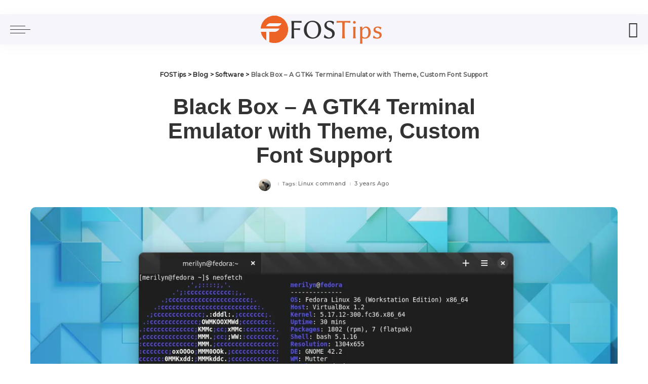

--- FILE ---
content_type: text/html; charset=utf-8
request_url: https://fostips.com/black-box-gtk4-terminal-theme-custom-font/?amp=1
body_size: 19754
content:
<!DOCTYPE html>
<html amp lang="en-US" data-amp-auto-lightbox-disable transformed="self;v=1" i-amphtml-layout="" i-amphtml-no-boilerplate="">
<head><meta charset="utf-8"><meta name="viewport" content="width=device-width,minimum-scale=1"><link rel="preconnect" href="https://cdn.ampproject.org"><style amp-runtime="" i-amphtml-version="012512221826001">html{overflow-x:hidden!important}html.i-amphtml-fie{height:100%!important;width:100%!important}html:not([amp4ads]),html:not([amp4ads]) body{height:auto!important}html:not([amp4ads]) body{margin:0!important}body{-webkit-text-size-adjust:100%;-moz-text-size-adjust:100%;-ms-text-size-adjust:100%;text-size-adjust:100%}html.i-amphtml-singledoc.i-amphtml-embedded{-ms-touch-action:pan-y pinch-zoom;touch-action:pan-y pinch-zoom}html.i-amphtml-fie>body,html.i-amphtml-singledoc>body{overflow:visible!important}html.i-amphtml-fie:not(.i-amphtml-inabox)>body,html.i-amphtml-singledoc:not(.i-amphtml-inabox)>body{position:relative!important}html.i-amphtml-ios-embed-legacy>body{overflow-x:hidden!important;overflow-y:auto!important;position:absolute!important}html.i-amphtml-ios-embed{overflow-y:auto!important;position:static}#i-amphtml-wrapper{overflow-x:hidden!important;overflow-y:auto!important;position:absolute!important;top:0!important;left:0!important;right:0!important;bottom:0!important;margin:0!important;display:block!important}html.i-amphtml-ios-embed.i-amphtml-ios-overscroll,html.i-amphtml-ios-embed.i-amphtml-ios-overscroll>#i-amphtml-wrapper{-webkit-overflow-scrolling:touch!important}#i-amphtml-wrapper>body{position:relative!important;border-top:1px solid transparent!important}#i-amphtml-wrapper+body{visibility:visible}#i-amphtml-wrapper+body .i-amphtml-lightbox-element,#i-amphtml-wrapper+body[i-amphtml-lightbox]{visibility:hidden}#i-amphtml-wrapper+body[i-amphtml-lightbox] .i-amphtml-lightbox-element{visibility:visible}#i-amphtml-wrapper.i-amphtml-scroll-disabled,.i-amphtml-scroll-disabled{overflow-x:hidden!important;overflow-y:hidden!important}amp-instagram{padding:54px 0px 0px!important;background-color:#fff}amp-iframe iframe{box-sizing:border-box!important}[amp-access][amp-access-hide]{display:none}[subscriptions-dialog],body:not(.i-amphtml-subs-ready) [subscriptions-action],body:not(.i-amphtml-subs-ready) [subscriptions-section]{display:none!important}amp-experiment,amp-live-list>[update]{display:none}amp-list[resizable-children]>.i-amphtml-loading-container.amp-hidden{display:none!important}amp-list [fetch-error],amp-list[load-more] [load-more-button],amp-list[load-more] [load-more-end],amp-list[load-more] [load-more-failed],amp-list[load-more] [load-more-loading]{display:none}amp-list[diffable] div[role=list]{display:block}amp-story-page,amp-story[standalone]{min-height:1px!important;display:block!important;height:100%!important;margin:0!important;padding:0!important;overflow:hidden!important;width:100%!important}amp-story[standalone]{background-color:#000!important;position:relative!important}amp-story-page{background-color:#757575}amp-story .amp-active>div,amp-story .i-amphtml-loader-background{display:none!important}amp-story-page:not(:first-of-type):not([distance]):not([active]){transform:translateY(1000vh)!important}amp-autocomplete{position:relative!important;display:inline-block!important}amp-autocomplete>input,amp-autocomplete>textarea{padding:0.5rem;border:1px solid rgba(0,0,0,.33)}.i-amphtml-autocomplete-results,amp-autocomplete>input,amp-autocomplete>textarea{font-size:1rem;line-height:1.5rem}[amp-fx^=fly-in]{visibility:hidden}amp-script[nodom],amp-script[sandboxed]{position:fixed!important;top:0!important;width:1px!important;height:1px!important;overflow:hidden!important;visibility:hidden}
/*# sourceURL=/css/ampdoc.css*/[hidden]{display:none!important}.i-amphtml-element{display:inline-block}.i-amphtml-blurry-placeholder{transition:opacity 0.3s cubic-bezier(0.0,0.0,0.2,1)!important;pointer-events:none}[layout=nodisplay]:not(.i-amphtml-element){display:none!important}.i-amphtml-layout-fixed,[layout=fixed][width][height]:not(.i-amphtml-layout-fixed){display:inline-block;position:relative}.i-amphtml-layout-responsive,[layout=responsive][width][height]:not(.i-amphtml-layout-responsive),[width][height][heights]:not([layout]):not(.i-amphtml-layout-responsive),[width][height][sizes]:not(img):not([layout]):not(.i-amphtml-layout-responsive){display:block;position:relative}.i-amphtml-layout-intrinsic,[layout=intrinsic][width][height]:not(.i-amphtml-layout-intrinsic){display:inline-block;position:relative;max-width:100%}.i-amphtml-layout-intrinsic .i-amphtml-sizer{max-width:100%}.i-amphtml-intrinsic-sizer{max-width:100%;display:block!important}.i-amphtml-layout-container,.i-amphtml-layout-fixed-height,[layout=container],[layout=fixed-height][height]:not(.i-amphtml-layout-fixed-height){display:block;position:relative}.i-amphtml-layout-fill,.i-amphtml-layout-fill.i-amphtml-notbuilt,[layout=fill]:not(.i-amphtml-layout-fill),body noscript>*{display:block;overflow:hidden!important;position:absolute;top:0;left:0;bottom:0;right:0}body noscript>*{position:absolute!important;width:100%;height:100%;z-index:2}body noscript{display:inline!important}.i-amphtml-layout-flex-item,[layout=flex-item]:not(.i-amphtml-layout-flex-item){display:block;position:relative;-ms-flex:1 1 auto;flex:1 1 auto}.i-amphtml-layout-fluid{position:relative}.i-amphtml-layout-size-defined{overflow:hidden!important}.i-amphtml-layout-awaiting-size{position:absolute!important;top:auto!important;bottom:auto!important}i-amphtml-sizer{display:block!important}@supports (aspect-ratio:1/1){i-amphtml-sizer.i-amphtml-disable-ar{display:none!important}}.i-amphtml-blurry-placeholder,.i-amphtml-fill-content{display:block;height:0;max-height:100%;max-width:100%;min-height:100%;min-width:100%;width:0;margin:auto}.i-amphtml-layout-size-defined .i-amphtml-fill-content{position:absolute;top:0;left:0;bottom:0;right:0}.i-amphtml-replaced-content,.i-amphtml-screen-reader{padding:0!important;border:none!important}.i-amphtml-screen-reader{position:fixed!important;top:0px!important;left:0px!important;width:4px!important;height:4px!important;opacity:0!important;overflow:hidden!important;margin:0!important;display:block!important;visibility:visible!important}.i-amphtml-screen-reader~.i-amphtml-screen-reader{left:8px!important}.i-amphtml-screen-reader~.i-amphtml-screen-reader~.i-amphtml-screen-reader{left:12px!important}.i-amphtml-screen-reader~.i-amphtml-screen-reader~.i-amphtml-screen-reader~.i-amphtml-screen-reader{left:16px!important}.i-amphtml-unresolved{position:relative;overflow:hidden!important}.i-amphtml-select-disabled{-webkit-user-select:none!important;-ms-user-select:none!important;user-select:none!important}.i-amphtml-notbuilt,[layout]:not(.i-amphtml-element),[width][height][heights]:not([layout]):not(.i-amphtml-element),[width][height][sizes]:not(img):not([layout]):not(.i-amphtml-element){position:relative;overflow:hidden!important;color:transparent!important}.i-amphtml-notbuilt:not(.i-amphtml-layout-container)>*,[layout]:not([layout=container]):not(.i-amphtml-element)>*,[width][height][heights]:not([layout]):not(.i-amphtml-element)>*,[width][height][sizes]:not([layout]):not(.i-amphtml-element)>*{display:none}amp-img:not(.i-amphtml-element)[i-amphtml-ssr]>img.i-amphtml-fill-content{display:block}.i-amphtml-notbuilt:not(.i-amphtml-layout-container),[layout]:not([layout=container]):not(.i-amphtml-element),[width][height][heights]:not([layout]):not(.i-amphtml-element),[width][height][sizes]:not(img):not([layout]):not(.i-amphtml-element){color:transparent!important;line-height:0!important}.i-amphtml-ghost{visibility:hidden!important}.i-amphtml-element>[placeholder],[layout]:not(.i-amphtml-element)>[placeholder],[width][height][heights]:not([layout]):not(.i-amphtml-element)>[placeholder],[width][height][sizes]:not([layout]):not(.i-amphtml-element)>[placeholder]{display:block;line-height:normal}.i-amphtml-element>[placeholder].amp-hidden,.i-amphtml-element>[placeholder].hidden{visibility:hidden}.i-amphtml-element:not(.amp-notsupported)>[fallback],.i-amphtml-layout-container>[placeholder].amp-hidden,.i-amphtml-layout-container>[placeholder].hidden{display:none}.i-amphtml-layout-size-defined>[fallback],.i-amphtml-layout-size-defined>[placeholder]{position:absolute!important;top:0!important;left:0!important;right:0!important;bottom:0!important;z-index:1}amp-img[i-amphtml-ssr]:not(.i-amphtml-element)>[placeholder]{z-index:auto}.i-amphtml-notbuilt>[placeholder]{display:block!important}.i-amphtml-hidden-by-media-query{display:none!important}.i-amphtml-element-error{background:red!important;color:#fff!important;position:relative!important}.i-amphtml-element-error:before{content:attr(error-message)}i-amp-scroll-container,i-amphtml-scroll-container{position:absolute;top:0;left:0;right:0;bottom:0;display:block}i-amp-scroll-container.amp-active,i-amphtml-scroll-container.amp-active{overflow:auto;-webkit-overflow-scrolling:touch}.i-amphtml-loading-container{display:block!important;pointer-events:none;z-index:1}.i-amphtml-notbuilt>.i-amphtml-loading-container{display:block!important}.i-amphtml-loading-container.amp-hidden{visibility:hidden}.i-amphtml-element>[overflow]{cursor:pointer;position:relative;z-index:2;visibility:hidden;display:initial;line-height:normal}.i-amphtml-layout-size-defined>[overflow]{position:absolute}.i-amphtml-element>[overflow].amp-visible{visibility:visible}template{display:none!important}.amp-border-box,.amp-border-box *,.amp-border-box :after,.amp-border-box :before{box-sizing:border-box}amp-pixel{display:none!important}amp-analytics,amp-auto-ads,amp-story-auto-ads{position:fixed!important;top:0!important;width:1px!important;height:1px!important;overflow:hidden!important;visibility:hidden}amp-story{visibility:hidden!important}html.i-amphtml-fie>amp-analytics{position:initial!important}[visible-when-invalid]:not(.visible),form [submit-error],form [submit-success],form [submitting]{display:none}amp-accordion{display:block!important}@media (min-width:1px){:where(amp-accordion>section)>:first-child{margin:0;background-color:#efefef;padding-right:20px;border:1px solid #dfdfdf}:where(amp-accordion>section)>:last-child{margin:0}}amp-accordion>section{float:none!important}amp-accordion>section>*{float:none!important;display:block!important;overflow:hidden!important;position:relative!important}amp-accordion,amp-accordion>section{margin:0}amp-accordion:not(.i-amphtml-built)>section>:last-child{display:none!important}amp-accordion:not(.i-amphtml-built)>section[expanded]>:last-child{display:block!important}
/*# sourceURL=/css/ampshared.css*/</style><meta name="amp-to-amp-navigation" content="AMP-Redirect-To; AMP.navigateTo"><meta name="robots" content="index, follow, max-image-preview:large, max-snippet:-1, max-video-preview:-1"><meta property="og:locale" content="en_US"><meta property="og:type" content="article"><meta property="og:title" content="Black Box - A GTK4 Terminal Emulator with Theme, Custom Font Support - FOSTips"><meta property="og:description" content="Contents: How to Install Black Box in Ubuntu / Fedora / Other Linux: 1. Setup Flatpak 2. Install Black Box as Flatpak How to Remove Black Box Looking for alternative application for Gnome Terminal / Console? Try Black Box, a beautiful GTK4 terminal with custom theme and font support. It’s a free open-source app written […]"><meta property="og:url" content="https://fostips.com/black-box-gtk4-terminal-theme-custom-font/"><meta property="og:site_name" content="FOSTips"><meta property="article:publisher" content="https://www.facebook.com/fostips"><meta property="article:author" content="https://www.facebook.com/fostips"><meta property="article:published_time" content="2022-07-01T10:19:04+00:00"><meta property="article:modified_time" content="2023-01-14T09:15:29+00:00"><meta property="og:image" content="https://fostips.com/wp-content/uploads/2022/07/blackbox-terminal-1.webp"><meta property="og:image:width" content="1269"><meta property="og:image:height" content="621"><meta property="og:image:type" content="image/webp"><meta name="author" content="Merilyn Ne"><meta name="twitter:card" content="summary_large_image"><meta name="twitter:creator" content="@https://twitter.com/fostipscom"><meta name="twitter:site" content="@fostipscom"><meta name="twitter:label1" content="Written by"><meta name="twitter:data1" content="Merilyn Ne"><meta name="twitter:label2" content="Est. reading time"><meta name="twitter:data2" content="4 minutes"><meta name="generator" content="WordPress 6.2.8"><meta name="generator" content="Site Kit by Google 1.144.0"><meta name="google-adsense-platform-account" content="ca-host-pub-2644536267352236"><meta name="google-adsense-platform-domain" content="sitekit.withgoogle.com"><meta name="generator" content="AMP Plugin v2.5.3; mode=transitional"><meta name="msapplication-TileImage" content="https://fostips.com/wp-content/uploads/2021/04/cropped-fosfav110-270x270.png"><link rel="preconnect" href="https://fonts.gstatic.com/" crossorigin=""><link rel="dns-prefetch" href="//fonts.googleapis.com"><link rel="dns-prefetch" href="//www.googletagmanager.com"><link rel="preload" href="https://fostips.com/wp-content/themes/pixwell/assets/fonts/ruby-icon.eot#iefix" as="font" crossorigin=""><link rel="preload" href="https://fostips.com/wp-includes/fonts/dashicons.eot?99ac726223c749443b642ce33df8b800#iefix" as="font" crossorigin=""><link rel="preconnect" href="https://fonts.gstatic.com" crossorigin=""><link rel="dns-prefetch" href="https://fonts.gstatic.com"><script async="" src="https://cdn.ampproject.org/v0.mjs" type="module" crossorigin="anonymous"></script><script async nomodule src="https://cdn.ampproject.org/v0.js" crossorigin="anonymous"></script><script src="https://cdn.ampproject.org/v0/amp-analytics-0.1.mjs" async="" custom-element="amp-analytics" type="module" crossorigin="anonymous"></script><script async nomodule src="https://cdn.ampproject.org/v0/amp-analytics-0.1.js" crossorigin="anonymous" custom-element="amp-analytics"></script><script src="https://cdn.ampproject.org/v0/amp-auto-ads-0.1.mjs" async="" custom-element="amp-auto-ads" type="module" crossorigin="anonymous"></script><script async nomodule src="https://cdn.ampproject.org/v0/amp-auto-ads-0.1.js" crossorigin="anonymous" custom-element="amp-auto-ads"></script><script src="https://cdn.ampproject.org/v0/amp-sidebar-0.1.mjs" async="" custom-element="amp-sidebar" type="module" crossorigin="anonymous"></script><script async nomodule src="https://cdn.ampproject.org/v0/amp-sidebar-0.1.js" crossorigin="anonymous" custom-element="amp-sidebar"></script><link rel="icon" href="https://fostips.com/wp-content/uploads/2021/04/cropped-fosfav110-32x32.png" sizes="32x32"><link rel="icon" href="https://fostips.com/wp-content/uploads/2021/04/cropped-fosfav110-192x192.png" sizes="192x192"><link crossorigin="anonymous" rel="stylesheet" id="pixwell-amp-gfonts-css" href="https://fonts.googleapis.com/css?family=Roboto%3A400%7CUbuntu+Mono%3A400italic%7CMontserrat%3A500&amp;font-display=swap&amp;ver=7.0" media="all"><style amp-custom="">amp-img.amp-wp-enforced-sizes{object-fit:contain}amp-img img,amp-img noscript{image-rendering:inherit;object-fit:inherit;object-position:inherit}.wp-block-button__link{box-sizing:border-box;cursor:pointer;display:inline-block;text-align:center;word-break:break-word}.wp-block-button__link.aligncenter{text-align:center}:where(.wp-block-button__link){border-radius:9999px;box-shadow:none;padding:calc(.667em + 2px) calc(1.333em + 2px);text-decoration:none}.wp-block-button[data-amp-original-style*=text-decoration] .wp-block-button__link{text-decoration:inherit}.wp-block-buttons>.wp-block-button{display:inline-block;margin:0}.wp-block-buttons.aligncenter{text-align:center}.wp-block-buttons[data-amp-original-style*=text-decoration] .wp-block-button,.wp-block-buttons[data-amp-original-style*=text-decoration] .wp-block-button__link{text-decoration:inherit}.wp-block-button.aligncenter{text-align:center}:where(.wp-block-columns.has-background){padding:1.25em 2.375em}:where(.wp-block-post-comments input[type=submit]){border:none}:where(.wp-block-file__button){border-radius:2em;padding:.5em 1em}:where(.wp-block-file__button):is(a):active,:where(.wp-block-file__button):is(a):focus,:where(.wp-block-file__button):is(a):hover,:where(.wp-block-file__button):is(a):visited{box-shadow:none;color:#fff;opacity:.85;text-decoration:none}h1.has-background,h2.has-background,h3.has-background{padding:1.25em 2.375em}ul{box-sizing:border-box}ul.has-background{padding:1.25em 2.375em}:where(.wp-block-navigation.has-background .wp-block-navigation-item a:not(.wp-element-button)),:where(.wp-block-navigation.has-background .wp-block-navigation-submenu a:not(.wp-element-button)){padding:.5em 1em}:where(.wp-block-navigation .wp-block-navigation__submenu-container .wp-block-navigation-item a:not(.wp-element-button)),:where(.wp-block-navigation .wp-block-navigation__submenu-container .wp-block-navigation-submenu a:not(.wp-element-button)),:where(.wp-block-navigation .wp-block-navigation__submenu-container .wp-block-navigation-submenu button.wp-block-navigation-item__content),:where(.wp-block-navigation .wp-block-navigation__submenu-container .wp-block-pages-list__item button.wp-block-navigation-item__content){padding:.5em 1em}@keyframes overlay-menu__fade-in-animation{0%{opacity:0;transform:translateY(.5em)}to{opacity:1;transform:translateY(0)}}p.has-background{padding:1.25em 2.375em}:where(p.has-text-color:not(.has-link-color)) a{color:inherit}:where(.wp-block-search__button){border:1px solid #ccc;padding:.375em .625em}:where(.wp-block-search__button-inside .wp-block-search__inside-wrapper){border:1px solid #949494;padding:4px}:where(.wp-block-search__button-inside .wp-block-search__inside-wrapper) :where(.wp-block-search__button){padding:.125em .5em}:where(pre.wp-block-verse){font-family:inherit}:root{--wp--preset--font-size--normal:16px;--wp--preset--font-size--huge:42px}.aligncenter{clear:both}html :where(.has-border-color){border-style:solid}html :where([data-amp-original-style*=border-top-color]){border-top-style:solid}html :where([data-amp-original-style*=border-right-color]){border-right-style:solid}html :where([data-amp-original-style*=border-bottom-color]){border-bottom-style:solid}html :where([data-amp-original-style*=border-left-color]){border-left-style:solid}html :where([data-amp-original-style*=border-width]){border-style:solid}html :where([data-amp-original-style*=border-top-width]){border-top-style:solid}html :where([data-amp-original-style*=border-right-width]){border-right-style:solid}html :where([data-amp-original-style*=border-bottom-width]){border-bottom-style:solid}html :where([data-amp-original-style*=border-left-width]){border-left-style:solid}html :where(amp-img[class*=wp-image-]),html :where(amp-anim[class*=wp-image-]){height:auto;max-width:100%}figure{margin:0 0 1em}html :where(.is-position-sticky){--wp-admin--admin-bar--position-offset:var(--wp-admin--admin-bar--height,0px)}@media screen and (max-width:600px){html :where(.is-position-sticky){--wp-admin--admin-bar--position-offset:0px}}.wp-block-button__link{color:#fff;background-color:#32373c;border-radius:9999px;box-shadow:none;text-decoration:none;padding:calc(.667em + 2px) calc(1.333em + 2px);font-size:1.125em}body{--wp--preset--color--black:#000;--wp--preset--color--cyan-bluish-gray:#abb8c3;--wp--preset--color--white:#fff;--wp--preset--color--pale-pink:#f78da7;--wp--preset--color--vivid-red:#cf2e2e;--wp--preset--color--luminous-vivid-orange:#ff6900;--wp--preset--color--luminous-vivid-amber:#fcb900;--wp--preset--color--light-green-cyan:#7bdcb5;--wp--preset--color--vivid-green-cyan:#00d084;--wp--preset--color--pale-cyan-blue:#8ed1fc;--wp--preset--color--vivid-cyan-blue:#0693e3;--wp--preset--color--vivid-purple:#9b51e0;--wp--preset--gradient--vivid-cyan-blue-to-vivid-purple:linear-gradient(135deg,rgba(6,147,227,1) 0%,#9b51e0 100%);--wp--preset--gradient--light-green-cyan-to-vivid-green-cyan:linear-gradient(135deg,#7adcb4 0%,#00d082 100%);--wp--preset--gradient--luminous-vivid-amber-to-luminous-vivid-orange:linear-gradient(135deg,rgba(252,185,0,1) 0%,rgba(255,105,0,1) 100%);--wp--preset--gradient--luminous-vivid-orange-to-vivid-red:linear-gradient(135deg,rgba(255,105,0,1) 0%,#cf2e2e 100%);--wp--preset--gradient--very-light-gray-to-cyan-bluish-gray:linear-gradient(135deg,#eee 0%,#a9b8c3 100%);--wp--preset--gradient--cool-to-warm-spectrum:linear-gradient(135deg,#4aeadc 0%,#9778d1 20%,#cf2aba 40%,#ee2c82 60%,#fb6962 80%,#fef84c 100%);--wp--preset--gradient--blush-light-purple:linear-gradient(135deg,#ffceec 0%,#9896f0 100%);--wp--preset--gradient--blush-bordeaux:linear-gradient(135deg,#fecda5 0%,#fe2d2d 50%,#6b003e 100%);--wp--preset--gradient--luminous-dusk:linear-gradient(135deg,#ffcb70 0%,#c751c0 50%,#4158d0 100%);--wp--preset--gradient--pale-ocean:linear-gradient(135deg,#fff5cb 0%,#b6e3d4 50%,#33a7b5 100%);--wp--preset--gradient--electric-grass:linear-gradient(135deg,#caf880 0%,#71ce7e 100%);--wp--preset--gradient--midnight:linear-gradient(135deg,#020381 0%,#2874fc 100%);--wp--preset--duotone--dark-grayscale:url("#wp-duotone-dark-grayscale");--wp--preset--duotone--grayscale:url("#wp-duotone-grayscale");--wp--preset--duotone--purple-yellow:url("#wp-duotone-purple-yellow");--wp--preset--duotone--blue-red:url("#wp-duotone-blue-red");--wp--preset--duotone--midnight:url("#wp-duotone-midnight");--wp--preset--duotone--magenta-yellow:url("#wp-duotone-magenta-yellow");--wp--preset--duotone--purple-green:url("#wp-duotone-purple-green");--wp--preset--duotone--blue-orange:url("#wp-duotone-blue-orange");--wp--preset--font-size--small:13px;--wp--preset--font-size--medium:20px;--wp--preset--font-size--large:36px;--wp--preset--font-size--x-large:42px;--wp--preset--spacing--20:.44rem;--wp--preset--spacing--30:.67rem;--wp--preset--spacing--40:1rem;--wp--preset--spacing--50:1.5rem;--wp--preset--spacing--60:2.25rem;--wp--preset--spacing--70:3.38rem;--wp--preset--spacing--80:5.06rem;--wp--preset--shadow--natural:6px 6px 9px rgba(0,0,0,.2);--wp--preset--shadow--deep:12px 12px 50px rgba(0,0,0,.4);--wp--preset--shadow--sharp:6px 6px 0px rgba(0,0,0,.2);--wp--preset--shadow--outlined:6px 6px 0px -3px rgba(255,255,255,1),6px 6px rgba(0,0,0,1);--wp--preset--shadow--crisp:6px 6px 0px rgba(0,0,0,1)}:where(.is-layout-flex){gap:.5em}:where(.wp-block-columns.is-layout-flex){gap:2em}.has-vivid-cyan-blue-to-vivid-purple-gradient-background:not(#_#_#_#_#_#_#_){background:var(--wp--preset--gradient--vivid-cyan-blue-to-vivid-purple)}:where(.wp-block-columns.is-layout-flex){gap:2em}@font-face{font-family:dashicons;src:url("https://fostips.com/wp-includes/fonts/dashicons.eot?99ac726223c749443b642ce33df8b800");src:url("https://fostips.com/wp-includes/fonts/dashicons.eot?99ac726223c749443b642ce33df8b800#iefix") format("embedded-opentype"),url("https://fostips.com/wp-includes/fonts/dashicons.woff") format("woff"),url("https://fostips.com/wp-includes/fonts/dashicons.ttf?99ac726223c749443b642ce33df8b800") format("truetype");font-weight:400;font-style:normal}@keyframes pvc-loading{0%{transform:rotate(0deg)}100%{transform:rotate(360deg)}}:root{--g-color:#ff8763}html,body,div,span,h1,h2,h3,p,pre,a,code,em,strong,ul,li{font-family:inherit;font-size:100%;font-weight:inherit;font-style:inherit;line-height:inherit;margin:0;padding:0;vertical-align:baseline;border:0;outline:0}html{font-family:"Poppins",sans-serif;font-size:16px;line-height:1.7;overflow-x:hidden;color:#333;text-size-adjust:100%;-webkit-text-size-adjust:100%;-ms-text-size-adjust:100%}*{-moz-box-sizing:border-box;-webkit-box-sizing:border-box;box-sizing:border-box}:before,:after{-moz-box-sizing:border-box;-webkit-box-sizing:border-box;box-sizing:border-box}.site{position:relative;display:block}.site-wrap,.site-content{position:relative;display:block;margin:0;padding:0}.site-wrap *{text-rendering:optimizeLegibility;-webkit-font-smoothing:antialiased;-moz-osx-font-smoothing:grayscale}[type=checkbox],[type=radio]{box-sizing:border-box;padding:0}figure{display:block;margin:0}em{font-weight:normal;font-style:italic}code,pre{font-family:monospace,monospace;font-size:.9em}a{text-decoration:none;color:inherit;background-color:transparent}b,strong{font-weight:700}code{background-color:rgba(136,136,136,.13)}amp-img{max-width:100%;height:auto;vertical-align:middle;border-style:none;object-fit:cover}svg:not(:root){overflow:hidden}[type=reset],[type=submit],html [type=button]{-webkit-appearance:button}[type=button]::-moz-focus-inner,[type=reset]::-moz-focus-inner,[type=submit]::-moz-focus-inner{padding:0;border-style:none}[type=button]:-moz-focusring,[type=reset]:-moz-focusring,[type=submit]:-moz-focusring{outline:ButtonText dotted 1px}:-webkit-autofill:not(#_#_#_#_#_#_){-webkit-box-shadow:0 0 0 30px #fafafa inset}[type='number']::-webkit-inner-spin-button,[type='number']::-webkit-outer-spin-button{height:auto}[type='search']{outline-offset:-2px;-webkit-appearance:textfield}[type='search']::-webkit-search-cancel-button,[type='search']::-webkit-search-decoration{-webkit-appearance:none}::-webkit-file-upload-button{font:inherit;-webkit-appearance:button}[hidden]{display:none}body{font-size:inherit;display:block;margin:0;color:inherit}body:not([data-theme='dark']){background:#fff}.clearfix:before,.clearfix:after{display:table;clear:both;content:" "}ul{list-style:none}.off-canvas-inner::-webkit-scrollbar{width:4px}.off-canvas-inner::-webkit-scrollbar-track{-webkit-border-radius:10px;border-radius:10px;background:rgba(255,255,255,.1);box-shadow:inset 0 0 6px rgba(0,0,0,.1)}.off-canvas-inner::-webkit-scrollbar-thumb{-webkit-border-radius:10px;border-radius:10px;background-color:#333}@font-face{font-family:"ruby-icon";src:url("https://fostips.com/wp-content/themes/pixwell/assets/fonts/ruby-icon.eot");src:url("https://fostips.com/wp-content/themes/pixwell/assets/fonts/ruby-icon.eot#iefix") format("embedded-opentype"),url("https://fostips.com/wp-content/themes/pixwell/assets/fonts/ruby-icon.woff") format("woff"),url("https://fostips.com/wp-content/themes/pixwell/assets/fonts/ruby-icon.ttf") format("ttf"),url("https://fostips.com/wp-content/themes/pixwell/assets/fonts/ruby-icon.svg#ruby-icon") format("svg");font-weight:normal;font-style:normal;font-display:swap}.rbi{font-weight:normal;font-style:normal;font-variant:normal;text-transform:none;speak:none;-webkit-font-smoothing:antialiased;-moz-osx-font-smoothing:grayscale}.rbi:not(#_#_#_#_#_#_#_){font-family:"ruby-icon"}[class^='rbi-'],[class='rbi-']{font-weight:normal;font-style:normal;font-variant:normal;text-transform:none;speak:none;-webkit-font-smoothing:antialiased;-moz-osx-font-smoothing:grayscale}[class^='rbi-']:not(#_#_#_#_#_#_#_),[class='rbi-']:not(#_#_#_#_#_#_#_){font-family:"ruby-icon"}.rbi-search-light:before{content:""}.rbi-facebook:before{content:"b"}.rbi-twitter:before{content:"d"}.rbi-linkedin:before{content:"g"}.rbi-reddit:before{content:"E"}.rbi-rss:before{content:"B"}.rbi-youtube-o:before{content:""}.rbi-angle-left:before{content:""}.rbi-angle-right:before{content:""}.rbi-pinterest:before{content:""}[class^='rb-col'],[class*='rb-col']{display:flex;display:-webkit-flex;flex-flow:row wrap;min-width:0}.rb-n20-gutter{margin-right:-20px;margin-left:-20px}.rb-p20-gutter{padding-right:20px;padding-left:20px}h1,h2,h3,.h3,.h4,.h5{font-family:"Quicksand",sans-serif;font-weight:700;-ms-word-wrap:break-word;word-wrap:break-word}h1{font-size:2.5rem;line-height:1.15}h2{font-size:1.625rem;line-height:1.25}h3,.h3{font-size:1.25rem;line-height:1.25}.h4{font-size:1rem;line-height:1.45}.h5{font-size:.925rem;line-height:1.5}.is-hidden:not(#_#_#_#_#_#_#_){display:none}[type='number']::-webkit-inner-spin-button,[type='number']::-webkit-outer-spin-button{height:auto}@-webkit-keyframes rbShine{0%{background-position:0% 0%}100%{background-position:-135% 0%}}@keyframes rbShine{0%{background-position:0% 0%}100%{background-position:-135% 0%}}@keyframes reaction-spinner{to{transform:rotate(360deg);-webkit-transform:rotate(360deg)}}@keyframes fadeOut{0%{opacity:1}100%{opacity:0}}.rbc-container{position:static;display:block;max-width:1200px;margin-right:auto;margin-left:auto}.wrap{position:relative}.site-wrap .wrap{margin-top:50px;margin-bottom:50px}.wrap .wrap{margin-top:0;margin-bottom:0}.btn-toggle-wrap{position:relative;z-index:99;height:100%;padding-right:20px}.btn-toggle{position:relative;display:block;overflow:hidden;width:40px;height:100%;cursor:pointer}.btn-toggle .off-canvas-toggle{position:absolute;z-index:20;top:0;left:0;display:block;width:100%;height:100%;-webkit-transition:opacity .3s cubic-bezier(.32,.74,.57,1);transition:opacity .3s cubic-bezier(.32,.74,.57,1)}.icon-toggle{font-size:0;position:absolute;top:50%;left:0;display:block;width:100%;height:1px;min-height:1px;-webkit-user-select:none;user-select:none;-webkit-transition:background-color .3s cubic-bezier(.32,.74,.57,1);transition:background-color .3s cubic-bezier(.32,.74,.57,1);color:inherit;background-color:currentColor;-webkit-touch-callout:none}.icon-toggle:before,.icon-toggle:after{position:absolute;left:0;width:75%;height:100%;min-height:1px;content:"";-webkit-transition:-webkit-transform .35s,width .2s cubic-bezier(.32,.74,.57,1);transition:transform .35s,width .2s cubic-bezier(.32,.74,.57,1);background-color:currentColor}.icon-toggle:before{-webkit-transform:translateY(-7px);transform:translateY(-7px)}.icon-toggle:after{-webkit-transform:translateY(7px);transform:translateY(7px)}.off-canvas-toggle:hover,.off-canvas-toggle:focus{opacity:1}.header-wrap{position:relative;display:block}#amp-navbar{-webkit-box-shadow:0 4px 30px rgba(0,0,0,.03);box-shadow:0 4px 30px rgba(0,0,0,.03)}.social-icons a{-webkit-transition:all .3s cubic-bezier(.32,.74,.57,1);transition:all .3s cubic-bezier(.32,.74,.57,1)}.header-wrap .search-icon{line-height:1;position:relative;display:flex;display:-webkit-flex;align-items:center;justify-content:center;min-width:26px;height:100%;cursor:pointer}.header-wrap .search-icon > *{-webkit-transition:opacity .3s cubic-bezier(.32,.74,.57,1);transition:opacity .3s cubic-bezier(.32,.74,.57,1)}.header-wrap .search-icon:hover > *{opacity:.5}.header-wrap .search-icon{font-size:32px}.sub-menu li{position:relative}.mobile-navbar{margin:0;padding:0}.m-nav-left{position:relative;z-index:100}.mobile-navbar .btn-toggle-wrap{position:relative;display:flex;display:-webkit-flex;padding-right:10px}.logo-mobile-wrap{z-index:1;display:flex;display:-webkit-flex;justify-content:center;max-width:100%;height:100%;max-height:100%;margin-right:auto;margin-left:auto;pointer-events:auto}.logo-mobile-wrap a{display:flex;display:-webkit-flex;align-items:center;justify-content:center;height:100%;max-height:100%}.logo-mobile-wrap amp-img{display:inline-flex;display:-webkit-inline-flex;width:auto;max-height:100%;object-fit:contain}.mobile-nav-inner{position:relative;display:flex;display:-webkit-flex;align-items:stretch;flex-wrap:nowrap;justify-content:space-between;height:60px}.m-nav-right{position:relative;z-index:99;display:flex;display:-webkit-flex;align-items:center;flex-flow:row nowrap;justify-content:flex-end}.m-nav-right > *{position:static;display:flex;display:-webkit-flex;height:100%}.m-nav-right a,.m-nav-right .btn-toggle-wrap{padding-left:10px}.m-nav-centered{position:absolute;z-index:0;top:0;right:0;bottom:0;left:0;display:flex;display:-webkit-flex;pointer-events:none}.m-nav-centered > *{z-index:999;pointer-events:auto}.amp-canvas-wrap{background-color:#333}.off-canvas-holder{display:flex;display:-webkit-flex;overflow:hidden;flex-flow:column nowrap;height:100%;padding-bottom:60px}.off-canvas-holder:before{position:absolute;top:auto;right:20px;bottom:50px;left:auto;display:block;width:40px;height:60px;content:"";opacity:.2;background-color:transparent;background-image:radial-gradient(currentColor 1px,transparent 1px);background-position:1px 1px;background-size:5px 5px}.off-canvas-inner{position:relative;display:flex;display:-webkit-flex;overflow-x:hidden;overflow-y:auto;flex-flow:column nowrap;padding:20px}.close-panel-wrap{position:absolute;z-index:100;top:5px;right:5px;bottom:auto;left:auto}#off-canvas-close-btn{line-height:32px;position:relative;display:block;width:32px;height:32px;cursor:pointer;-webkit-transition:all .3s cubic-bezier(.32,.74,.57,1);transition:all .3s cubic-bezier(.32,.74,.57,1);text-align:center;opacity:.7;color:#fff;background-color:rgba(255,255,255,.15)}#off-canvas-close-btn:hover{opacity:1;color:#fff;background-color:var(--g-color)}.btn-close{position:relative;display:block;width:100%;height:100%}.btn-close:before{position:absolute;top:50%;left:50%;display:block;width:20px;height:1px;margin-top:-1px;margin-left:-10px;content:"";-webkit-transform:rotate(-45deg);transform:rotate(-45deg);background-color:#fff}.btn-close:after{position:absolute;top:50%;left:50%;display:block;width:20px;height:1px;margin-top:-1px;margin-left:-10px;content:"";-webkit-transform:rotate(45deg);transform:rotate(45deg);background-color:#fff}.btn-close:hover{opacity:1}.off-canvas-header .inner-bottom{position:relative;display:flex;display:-webkit-flex;align-items:center;justify-content:space-between;width:100%}.off-canvas-header .inner-bottom > *{display:flex;display:-webkit-flex;margin-top:25px}.off-canvas-header .inner-bottom > *:last-child:not(.inner-bottom-right){margin-right:auto;margin-left:auto}.off-canvas-social a{font-size:20px;line-height:32px;display:inline-block;width:32px;-webkit-transition:opacity .3s cubic-bezier(.32,.74,.57,1);transition:opacity .3s cubic-bezier(.32,.74,.57,1);text-align:center}.off-canvas-social a:hover{opacity:.7}.off-canvas-menu{position:relative;display:block}.off-canvas-menu li{position:relative}.off-canvas-menu > li > a{font-family:"Quicksand",sans-serif;font-size:16px;font-weight:700;white-space:nowrap;letter-spacing:.02em}.off-canvas-menu .sub-menu{font-family:"Quicksand",sans-serif;font-size:14px;font-weight:500;position:relative;top:auto;right:auto;bottom:auto;left:auto;display:none;padding-bottom:10px;padding-left:25px}.off-canvas-menu a{line-height:1;display:flex;display:-webkit-flex;align-items:center;flex-flow:row nowrap;justify-content:space-between;-webkit-transition:all .3s cubic-bezier(.32,.74,.57,1);transition:all .3s cubic-bezier(.32,.74,.57,1)}.off-canvas-menu a > span{margin-top:7px;margin-bottom:7px}.off-canvas-menu > li > a > span{margin-top:10px;margin-bottom:10px}.off-canvas-header{position:relative;display:block;padding:60px 20px 20px;text-align:center;background-repeat:no-repeat;background-position:center;background-size:cover}.off-canvas-header:before{position:absolute;top:0;right:0;bottom:0;left:0;content:"";pointer-events:none;background-color:rgba(0,0,0,.4)}.off-canvas-header .header-inner{position:relative;z-index:10}.off-canvas-logo{display:block;max-width:100%;margin:0 auto 20px auto}.off-canvas-logo amp-img{line-height:0;display:inline-block;width:auto;max-height:90px}.rb-iwrap{position:relative;display:block;padding-bottom:67.56%}.rb-iwrap:not(#_#_#_#_#_#_#_){margin:0}.rb-iwrap amp-img{position:absolute;top:0;right:0;bottom:0;left:0;width:100%;height:100%;margin:0;object-fit:cover;object-position:center;-webkit-object-position:center}.rb-iwrap.autosize{padding-bottom:0}.rb-iwrap.autosize amp-img{position:relative;top:auto;right:auto;bottom:auto;left:auto;width:100%;height:auto}.p-cat-info{font-family:"Montserrat",sans-serif;font-size:11px;font-weight:600;line-height:0;position:absolute;z-index:4;top:auto;right:0;bottom:0;left:0;display:flex;display:-webkit-flex;align-items:center;flex-flow:row wrap;padding:0 12px 12px 12px}.p-cat-info.is-relative{position:relative;top:auto;right:auto;bottom:auto;left:auto;margin-bottom:10px;padding:0}.p-cat-info > *{display:inline-flex;display:-webkit-inline-flex;margin-bottom:3px}.p-url{font-family:inherit;font-weight:inherit;line-height:inherit;display:inline;margin:0;padding:0;-webkit-transition:all .3s cubic-bezier(.32,.74,.57,1);transition:all .3s cubic-bezier(.32,.74,.57,1);letter-spacing:inherit;text-transform:inherit;word-break:break-word;color:inherit;text-decoration-line:underline;text-decoration-color:transparent;-webkit-text-decoration-color:transparent;-moz-text-decoration-color:transparent}.p-url:hover,.p-url:focus{color:var(--g-color);text-decoration-color:currentColor;-webkit-text-decoration-color:currentColor;-moz-text-decoration-color:currentColor}.p-meta-info{font-family:"Montserrat",sans-serif;font-size:11px;font-weight:500;line-height:1;display:flex;display:-webkit-flex;align-items:center;flex:1;flex-flow:row wrap;letter-spacing:.0215rem;color:#666}.meta-info-el{display:flex;display:-webkit-flex;align-items:center;flex-flow:row wrap;min-height:1.375rem}.meta-info-el > *{display:flex;display:-webkit-flex;align-items:center;flex-flow:row wrap}.meta-info-el:before{width:0;height:6px;margin-right:7px;margin-left:7px;content:"";letter-spacing:0;opacity:.2;border-left:2px solid}.meta-info-el a{-webkit-transition:color .3s cubic-bezier(.32,.74,.57,1);transition:color .3s cubic-bezier(.32,.74,.57,1)}.meta-info-el a:hover{color:var(--g-color)}.meta-info-el:first-child:before:not(#_#_#_#_#_#_#_#_){display:none}.meta-info-el i{margin-right:3px}.meta-info-tag a:after{margin-right:2px;margin-left:2px;content:",";letter-spacing:0}.meta-info-tag a:last-of-type:after{display:none}@-webkit-keyframes RBslideOutDown{from{-webkit-transform:translate3d(0,0,0);transform:translate3d(0,0,0)}to{visibility:hidden;-webkit-transform:translate3d(0,100%,0);transform:translate3d(0,100%,0)}}@keyframes RBslideOutDown{from{-webkit-transform:translate3d(0,0,0);transform:translate3d(0,0,0)}to{visibility:hidden;-webkit-transform:translate3d(0,100%,0);transform:translate3d(0,100%,0)}}h1.single-title{margin-bottom:20px}.single-entry-meta{display:flex;display:-webkit-flex;align-items:center;flex-flow:row nowrap;margin-top:15px}.single-entry-meta.has-avatar{margin-top:20px}.single-meta-avatar{display:flex;display:-webkit-flex;flex-shrink:0;margin-right:12px}.single-entry-meta .inner{display:flex;align-items:flex-start;flex-flow:column nowrap}.single-meta-avatar amp-img{display:block;width:50px;height:50px;-webkit-border-radius:50%;border-radius:50%;object-fit:cover}.small-size.single-entry-meta amp-img{width:24px;height:24px}.small-size.single-entry-meta .single-meta-avatar{margin-right:7px}.single-meta-bottom{margin-top:5px}.single-entry-meta .share-icon{font-size:12px;line-height:24px;padding:0 5px;-webkit-transition:all .3s cubic-bezier(.32,.74,.57,1);transition:all .3s cubic-bezier(.32,.74,.57,1);text-align:center}.entry-content{position:relative;display:block}.entry-content > *{max-width:100%;margin:0 0 2rem 0}.entry-content h1,.entry-content h2,.entry-content h3{margin-bottom:.75rem}.entry-content p{margin-bottom:2rem;word-wrap:break-word}.entry-content figure{max-width:100%;height:auto}amp-img.aligncenter,.entry-content p amp-img.aligncenter,.entry-content > *.aligncenter{display:block;margin-right:auto;margin-left:auto}.aligncenter{display:block;margin-right:auto;margin-left:auto}.entry-content a:not(button){-webkit-transition:all .3s cubic-bezier(.32,.74,.57,1);transition:all .3s cubic-bezier(.32,.74,.57,1);word-wrap:break-word;color:var(--g-color);text-decoration-line:underline;text-decoration-color:transparent;-webkit-text-decoration-color:transparent}.single .entry-content a.p-url{color:inherit}.entry-content a:not(button):hover{text-decoration:underline;text-decoration-color:currentColor;-webkit-text-decoration-color:currentColor}.entry-content amp-img{max-width:100%;height:auto}.entry-content .rb-iwrap amp-img{width:100%;max-width:none;height:100%;max-height:none}p:empty,.entry-content p:empty{display:none}.wp-caption amp-img[class*='wp-image-']{display:block;margin-right:auto;margin-left:auto}.entry-content figure a{border-bottom:none}.entry-content ul{padding-left:1rem;list-style-type:decimal}.entry-content ul{list-style:circle}.entry-content ul ul{list-style:disc}.entry-content li > ul{padding-top:7px}.entry-content li{position:relative;margin-bottom:7px}.entry-content ul[class^='wp-block']{padding-left:0;list-style:none}.entry-content ul[class^='wp-block'] a{color:inherit}pre{overflow:auto;max-width:100%;margin-bottom:2rem;padding:20px;background-color:rgba(0,0,0,.05)}.single-box{position:relative;display:block;max-width:780px;margin-right:auto;margin-left:auto}.box-nav{display:flex;display:-webkit-flex;align-items:stretch;flex-flow:row nowrap;margin-top:40px}.box-nav .nav-el{display:flex;display:-webkit-flex;flex:0 0 50%;width:50%}.box-nav a{display:flex;display:-webkit-flex;flex:1;flex-flow:column nowrap}.box-nav .rbi-angle-left{padding-right:5px}.box-nav .rbi-angle-right{padding-left:5px}.box-nav .nav-label{font-family:"Montserrat",sans-serif;font-size:11px;font-weight:500;line-height:1;margin-bottom:15px;letter-spacing:.1em;text-transform:uppercase;color:#666}.box-nav .nav-right{margin-left:auto}.box-nav .nav-right .nav-label{margin-left:auto}.box-nav .nav-inner{display:flex;display:-webkit-flex;align-items:center}.box-nav i{letter-spacing:0}.box-nav amp-img{display:flex;display:-webkit-flex;flex-shrink:0;width:50px;height:50px;margin-right:12px;border-radius:50%}.box-nav .nav-right .nav-inner{flex-direction:row-reverse;text-align:right}.box-nav .nav-right amp-img{margin-right:0;margin-left:12px}.single-bottom-share{display:flex;display:-webkit-flex;align-items:center;margin:40px auto 0 auto}.single-bottom-share .share-content{font-size:15px;display:flex;display:-webkit-flex;align-items:center;flex-flow:row wrap;margin-left:auto}.single-bottom-share .share-header:before{font-size:12px;font-style:normal;line-height:1;margin-right:7px;content:"";color:#666}.single-bottom-share .share-header:before:not(#_#_#_#_#_#_#_#_){font-family:"ruby-icon"}.single-bottom-share a{line-height:1;display:flex;display:-webkit-flex;align-items:center;justify-content:center;width:50px;height:50px;margin:5px;-webkit-transition:opacity .3s cubic-bezier(.32,.74,.57,1);transition:opacity .3s cubic-bezier(.32,.74,.57,1);background-color:rgba(0,0,0,.025)}.single-bottom-share a span{display:none}.single-bottom-share i{font-size:20px}.wp-caption-text{font-family:"Montserrat",sans-serif;font-size:12px;font-weight:500;line-height:1.5;display:block;margin:0;padding:10px 10px 0 10px;text-align:center;color:#666}.wp-caption-text:before{font-size:1.3em;line-height:1;margin-right:5px;content:"L";vertical-align:middle}.wp-caption-text:before:not(#_#_#_#_#_#_#_#_){font-family:"ruby-icon"}.entry-header{position:relative;margin-bottom:30px}.meta-label{font-size:.9em;font-weight:normal;font-style:inherit;margin-right:3px}.single-feat{position:relative;display:block;margin-top:30px}.share-header{display:flex;display:-webkit-flex;align-items:center;flex-flow:row nowrap;flex-shrink:0;justify-content:center}.share-label{font-family:"Montserrat",sans-serif;font-size:11px;font-weight:500;margin-left:7px;letter-spacing:.1em;text-transform:uppercase;color:#666}.single-bottom-share a:hover{opacity:.7}.breadcrumb{font-family:"Montserrat",sans-serif;font-size:12px;font-weight:600;line-height:inherit;position:relative;display:block;overflow:hidden;margin-bottom:12px;white-space:nowrap;letter-spacing:.015rem;text-overflow:ellipsis}.breadcrumb *{font-size:inherit;overflow:hidden;letter-spacing:inherit;text-overflow:ellipsis}.breadcrumb .current-item{-ms-word-wrap:break-word;word-wrap:break-word;color:#666}.breadcrumb a{overflow:auto;margin:0;-webkit-transition:color .3s cubic-bezier(.32,.74,.57,1);transition:color .3s cubic-bezier(.32,.74,.57,1)}.breadcrumb a:not(#_#_#_#_#_#_#_#_){display:inline}.breadcrumb a:hover{color:var(--g-color)}.header-centred .entry-title{max-width:700px;margin-right:auto;margin-left:auto;text-align:center}.header-centred .breadcrumb{text-align:center}.header-centred .single-entry-meta{justify-content:center}.header-centred .p-cat-info{justify-content:center}.single-4 .single-body{max-width:780px;margin-right:auto;margin-left:auto}.wp-block-button{color:#fff}.wp-block-button__link,a.wp-block-button__link{font-size:1rem;line-height:1.1;-webkit-transition:all .3s cubic-bezier(.32,.74,.57,1);transition:all .3s cubic-bezier(.32,.74,.57,1)}.wp-block-button__link:not(#_#_#_#_#_#_#_),a.wp-block-button__link:not(#_#_#_#_#_#_#_#_){text-decoration:none;color:inherit}.wp-block-button__link{-webkit-border-radius:100px;border-radius:100px}a.wp-block-button__link:hover,.entry-content a.wp-block-button__link:hover{background-color:var(--g-color)}a.wp-block-button__link.has-background:hover{-webkit-box-shadow:0 7px 20px rgba(0,0,0,.25);box-shadow:0 7px 20px rgba(0,0,0,.25)}.entry-content > *:last-child{margin-bottom:0}.footer-wrap{position:relative;display:block;clear:both;overflow:hidden}footer.footer-wrap > *{position:relative;z-index:99}.footer-section:first-child{margin-top:45px}.footer-section{margin-bottom:50px}.footer-logo-inner{padding-right:15px;padding-left:15px}.footer-logo{display:block;text-align:center}.footer-logo-inner > *{margin-bottom:20px}.footer-logo-inner > *:last-child{margin-bottom:0}.footer-social{display:flex;display:-webkit-flex;overflow:hidden;flex-flow:row wrap;justify-content:center}.footer-social a{width:36px;height:36px;margin:2px;text-align:center;color:#fff;background-color:#333}.footer-social i{font-size:16px;line-height:36px;display:block;vertical-align:middle;letter-spacing:0}.footer-copyright.footer-section{margin-bottom:0;text-align:center}.footer-copyright.footer-section:first-child{margin-top:0}.footer-copyright.footer-section:first-child .copyright-inner{border-top:0}.copyright-inner{display:block;padding:15px 0;text-align:center;border-top:1px solid rgba(136,136,136,.13)}.copyright-inner > *{font-size:.85rem}.table-content-header{display:block;margin-bottom:20px}.table-link{display:block;margin-top:7px;padding-top:7px;border-top:1px dashed rgba(0,0,0,.05)}.table-link:first-child{margin-top:0;padding-top:0;border-top:0}.table-link a:not(:hover):not(#_#_#_#_#_#_#_#_){color:inherit}.table-link a:before{display:inline-block;width:10px;height:10px;margin-right:7px;content:"";-webkit-transition:all .3s cubic-bezier(.32,.74,.57,1);transition:all .3s cubic-bezier(.32,.74,.57,1);border-radius:50%;background-color:var(--g-color)}.table-link a:visited:not(:hover):not(#_#_#_#_#_#_#_#_){color:#999}.table-link a:visited:not(:hover):before{background:#f2f2f2}.table-link.depth-1{padding-left:10px}.is-color .social-link-facebook{background-color:#899dce}.is-color .social-link-twitter{background-color:#60d2f5}.is-color .social-link-youtube{background-color:#ef464b}.is-color .social-link-rss{background-color:#ffcc15}.is-bg-icon .social-link-facebook:hover{background-color:#568fce}.is-light-share .share-facebook i{color:#568fce}.is-bg-icon .social-link-twitter:hover{background-color:#27c2f5}.is-light-share .share-twitter i{color:#27c2f5}.is-light-share .share-pinterest i{color:#f7333e}.is-light-share .share-linkedin i{color:#0a84dc}.is-bg-icon .social-link-youtube:hover{background-color:#ef272c}.is-light-share .share-reddit{color:#ff570a}.is-bg-icon .social-link-rss:hover{background-color:#ffa100}.is-light-text,.is-light-text > *,.is-light-text .p-url:hover,.is-light-text .p-url:focus,.is-light-text .entry-title,.is-light-text .entry-title:hover,.is-light-text .entry-title:focus,.is-light-text h1,.is-light-text h1:hover,.is-light-text h1:focus,.is-light-text h2,.is-light-text h2:hover,.is-light-text h2:focus,.is-light-text h3,.is-light-text h3:hover,.is-light-text h3:focus,.is-light-text .h3,.is-light-text .h3:hover,.is-light-text .h3:focus,.is-light-text .h4,.is-light-text .h4:hover,.is-light-text .h4:focus,.is-light-text .h5,.is-light-text .h5:hover,.is-light-text .h5:focus,.is-light-text .breadcrumb a:hover{color:#fff}.is-light-text .p-meta-info{color:#efefef}.is-light-text .wp-caption-text{color:#ddd}.is-light-text p,.is-light-text .breadcrumb .current-item{color:#efefef}.is-light-text .breadcrumb{color:#fff}.is-light-text .copyright-inner{border-color:rgba(255,255,255,.1)}.is-light-text .meta-info-el a:hover{color:#fff}.feat-round .single-4 .single-feat{overflow:hidden}.feat-round .single-4 .single-feat{-webkit-transform:translateZ(0);transform:translateZ(0);-webkit-border-radius:10px;border-radius:10px}.ele-round.wp-block-button__link,.ele-round .entry-content a.wp-block-button__link{-webkit-border-radius:100px;border-radius:100px}.ele-round .entry-content pre{-webkit-border-radius:6px;border-radius:6px}.ele-round .single-bottom-share a,.ele-round #off-canvas-close-btn{-webkit-border-radius:4px;border-radius:4px}.ele-round .footer-social a{-webkit-border-radius:50%;border-radius:50%}@media only screen and (max-width: 991px){h1{font-size:2rem;line-height:1.2}h2{font-size:1.5rem;line-height:1.3}.mobile-navbar{display:block}.wp-block-button a{font-size:.85em;padding:10px 20px}}@media only screen and (max-width: 767px){body{overflow-x:hidden}.site-wrap .wrap{margin-top:35px;margin-bottom:35px}.rb-n20-gutter{margin-right:-15px;margin-left:-15px}.rb-p20-gutter{padding-right:15px;padding-left:15px}h1{font-size:1.5rem;line-height:1.3}h2{font-size:1.15rem}h3,.h3{font-size:1.05rem;line-height:1.3}.h4{font-size:.935rem}.h5{font-size:.775rem}.p-cat-info.is-relative{margin-bottom:5px}.single-4 .p-cat-info.is-relative{margin-bottom:10px}.box-nav .rb-p20-gutter{padding-right:10px;padding-left:10px}.box-nav.rb-n20-gutter{margin-right:-10px;margin-left:-10px}.box-nav .nav-label{margin-bottom:15px}.box-nav amp-img{margin-right:10px}.box-nav .nav-right amp-img{margin-left:10px}.box-nav .nav-title{font-size:.8rem}.single-bottom-share,.box-nav{margin-top:25px}.footer-section:first-child{margin-top:35px}.footer-section{margin-bottom:35px}.single-entry-meta{margin-top:10px}.single-entry-meta.has-avatar{margin-top:12px}h1.single-title{margin-bottom:15px}.single-feat{margin-top:20px}.entry-header{margin-bottom:25px}.off-canvas-header .inner-bottom > *{margin-top:15px}}@media only screen and (max-width: 479px){h1{font-size:1.25em;line-height:1.35}h1.single-title{font-size:1.35rem;line-height:1.3}h2{font-size:1.05rem;line-height:1.35}h3,.h3{font-size:1rem;line-height:1.4}.h4{font-size:.85em;line-height:1.5}.meta-info-el:before{margin-right:5px;margin-left:5px}.single-post-box .nav-left{border-right:1px solid rgba(136,136,136,.13)}.box-nav .nav-label{margin-bottom:10px}.box-nav amp-img{display:none}.single-bottom-share a{line-height:40px;width:40px;height:40px}.single-bottom-share i{font-size:16px}.p-cat-info > *{font-size:.95em}.off-canvas-holder:before{right:15px;bottom:15px}.off-canvas-header{padding-top:45px}.footer-social i{font-size:14px}}@media only screen  and (min-width: 768px){.single-bottom-share a:nth-child(1),.single-bottom-share a:nth-child(2){flex-shrink:0;width:auto;min-width:min-content;padding:0 20px}.single-bottom-share a:nth-child(1) span,.single-bottom-share a:nth-child(2) span{font-size:.85rem;display:block;margin-left:7px;white-space:nowrap}}@media only screen and (min-width: 992px){.footer-logo-inner > *{margin-bottom:25px}.header-centred .breadcrumb{margin-bottom:20px}}@media screen and (min-width: 992px) and (-ms-high-contrast: active), (-ms-high-contrast: none){h1,h2,h3,.h3,.h4,.h5{max-width:100%}.rb-iwrap amp-img,.entry-content .rb-iwrap amp-img{position:absolute;top:auto;right:-9999px;bottom:auto;left:-9999px;width:auto;min-width:100%;max-width:none;height:auto;min-height:100%;margin:0 auto}.box-nav .nav-el{max-width:50%}.p-url{-ms-word-wrap:break-word}.box-nav .nav-right .nav-label{text-align:right}.p-url:hover,.p-url:focus{text-decoration:underline}}.logo-mobile-wrap amp-img > img,.logo-mobile-wrap .m-nav-centered amp-img > img{object-position:center}.logo-mobile-wrap .m-nav-left amp-img > img,.m-nav-left amp-img > img{object-position:left}#amp-menu-section .off-canvas-holder{width:320px}.amp-menu a{display:block;padding-top:10px;padding-bottom:10px}.amp-menu.off-canvas-menu .sub-menu{display:block;padding-bottom:0}.amp-menu li.menu-item-has-children > a:after{content:"";font-family:"ruby-icon";display:block;position:absolute;right:0;opacity:.7;top:10px}html{font-family:Roboto,Arial,Helvetica,sans-serif;font-weight:400;font-size:17px}.off-canvas-menu > li > a{font-size:18px}.footer-wrap:before{background-color:#10171e;content:"";position:absolute;left:0;top:0;width:100%;height:100%}#amp-navbar{background-color:#f5f5fb;background-image:linear-gradient(90deg,#f5f5fb,#f5f5fb)}#amp-navbar{color:#333}#amp-mobile-version-switcher{left:0;position:absolute;width:100%;z-index:100}#amp-mobile-version-switcher>a{background-color:#444;border:0;color:#eaeaea;display:block;font-family:-apple-system,BlinkMacSystemFont,Segoe UI,Roboto,Oxygen-Sans,Ubuntu,Cantarell,Helvetica Neue,sans-serif;font-size:16px;font-weight:600;padding:15px 0;text-align:center;-webkit-text-decoration:none;text-decoration:none}#amp-mobile-version-switcher>a:active,#amp-mobile-version-switcher>a:focus,#amp-mobile-version-switcher>a:hover{-webkit-text-decoration:underline;text-decoration:underline}.amp-wp-bf126db:not(#_#_#_#_#_){visibility:hidden;position:absolute;left:-9999px;overflow:hidden}.amp-wp-3ed40d0:not(#_#_#_#_#_){width:618px}.amp-wp-c29ff9e:not(#_#_#_#_#_){width:700px}.amp-wp-45aece1:not(#_#_#_#_#_){width:581px}

/*# sourceURL=amp-custom.css */</style><link rel="canonical" href="https://fostips.com/black-box-gtk4-terminal-theme-custom-font/"><script type="application/ld+json" class="yoast-schema-graph">{"@context":"https://schema.org","@graph":[{"@type":"Article","@id":"https://fostips.com/black-box-gtk4-terminal-theme-custom-font/#article","isPartOf":{"@id":"https://fostips.com/black-box-gtk4-terminal-theme-custom-font/"},"author":{"name":"Merilyn Ne","@id":"https://fostips.com/#/schema/person/e7bf89a935f36cb38435c9ab4b637069"},"headline":"Black Box \u0026#8211; A GTK4 Terminal Emulator with Theme, Custom Font Support","datePublished":"2022-07-01T10:19:04+00:00","dateModified":"2023-01-14T09:15:29+00:00","mainEntityOfPage":{"@id":"https://fostips.com/black-box-gtk4-terminal-theme-custom-font/"},"wordCount":451,"publisher":{"@id":"https://fostips.com/#/schema/person/e7bf89a935f36cb38435c9ab4b637069"},"image":{"@id":"https://fostips.com/black-box-gtk4-terminal-theme-custom-font/#primaryimage"},"thumbnailUrl":"https://fostips.com/wp-content/uploads/2022/07/blackbox-terminal-1.webp","keywords":["Linux command"],"articleSection":["Software"],"inLanguage":"en-US"},{"@type":"WebPage","@id":"https://fostips.com/black-box-gtk4-terminal-theme-custom-font/","url":"https://fostips.com/black-box-gtk4-terminal-theme-custom-font/","name":"Black Box - A GTK4 Terminal Emulator with Theme, Custom Font Support - FOSTips","isPartOf":{"@id":"https://fostips.com/#website"},"primaryImageOfPage":{"@id":"https://fostips.com/black-box-gtk4-terminal-theme-custom-font/#primaryimage"},"image":{"@id":"https://fostips.com/black-box-gtk4-terminal-theme-custom-font/#primaryimage"},"thumbnailUrl":"https://fostips.com/wp-content/uploads/2022/07/blackbox-terminal-1.webp","datePublished":"2022-07-01T10:19:04+00:00","dateModified":"2023-01-14T09:15:29+00:00","breadcrumb":{"@id":"https://fostips.com/black-box-gtk4-terminal-theme-custom-font/#breadcrumb"},"inLanguage":"en-US","potentialAction":[{"@type":"ReadAction","target":["https://fostips.com/black-box-gtk4-terminal-theme-custom-font/"]}]},{"@type":"ImageObject","inLanguage":"en-US","@id":"https://fostips.com/black-box-gtk4-terminal-theme-custom-font/#primaryimage","url":"https://fostips.com/wp-content/uploads/2022/07/blackbox-terminal-1.webp","contentUrl":"https://fostips.com/wp-content/uploads/2022/07/blackbox-terminal-1.webp","width":1269,"height":621},{"@type":"BreadcrumbList","@id":"https://fostips.com/black-box-gtk4-terminal-theme-custom-font/#breadcrumb","itemListElement":[{"@type":"ListItem","position":1,"name":"Home","item":"https://fostips.com/"},{"@type":"ListItem","position":2,"name":"Software","item":"https://fostips.com/category/software/"},{"@type":"ListItem","position":3,"name":"Black Box \u0026#8211; A GTK4 Terminal Emulator with Theme, Custom Font Support"}]},{"@type":"WebSite","@id":"https://fostips.com/#website","url":"https://fostips.com/","name":"FOSTips","description":"Ubuntu / Linux Apps, News, Howto Tutorials","publisher":{"@id":"https://fostips.com/#/schema/person/e7bf89a935f36cb38435c9ab4b637069"},"potentialAction":[{"@type":"SearchAction","target":{"@type":"EntryPoint","urlTemplate":"https://fostips.com/?s={search_term_string}"},"query-input":"required name=search_term_string"}],"inLanguage":"en-US"},{"@type":["Person","Organization"],"@id":"https://fostips.com/#/schema/person/e7bf89a935f36cb38435c9ab4b637069","name":"Merilyn Ne","image":{"@type":"ImageObject","inLanguage":"en-US","@id":"https://fostips.com/#/schema/person/image/","url":"https://i0.wp.com/fostips.com/wp-content/uploads/2021/04/d66519c0c94bf42c65da2e6bbca751c7.jpeg?fit=400%2C400\u0026ssl=1","contentUrl":"https://i0.wp.com/fostips.com/wp-content/uploads/2021/04/d66519c0c94bf42c65da2e6bbca751c7.jpeg?fit=400%2C400\u0026ssl=1","width":400,"height":400,"caption":"Merilyn Ne"},"logo":{"@id":"https://fostips.com/#/schema/person/image/"},"description":"Hi, I'm Merilyn Ne, a computer geek working on Ubuntu Linux for many years and would like to write useful tips for beginners. Forgive me for language mistakes. I'm not a native speaker of English.","sameAs":["https://fostips.com","https://www.facebook.com/fostips","https://twitter.com/https://twitter.com/fostipscom"]}]}</script><script type="application/ld+json">{"@context":"https://schema.org","@type":"Organization","legalName":"FOSTips","url":"https://fostips.com/","logo":"https://fostips.com/wp-content/uploads/2021/04/foslogo60-white.png","sameAs":["https://www.facebook.com/fostips","https://twitter.com/fostipscom","https://www.youtube.com/channel/UC80KXh0Xwxm5BQOHFEa5XMg","https://fostips.com/feed/"]}</script><link rel="https://api.w.org/" href="https://fostips.com/wp-json/"><link rel="alternate" type="application/json" href="https://fostips.com/wp-json/wp/v2/posts/7321"><link rel="EditURI" type="application/rsd+xml" title="RSD" href="https://fostips.com/xmlrpc.php?rsd"><link rel="wlwmanifest" type="application/wlwmanifest+xml" href="https://fostips.com/wp-includes/wlwmanifest.xml"><link rel="shortlink" href="https://fostips.com/?p=7321"><link rel="alternate" type="application/json+oembed" href="https://fostips.com/wp-json/oembed/1.0/embed?url=https%3A%2F%2Ffostips.com%2Fblack-box-gtk4-terminal-theme-custom-font%2F"><link rel="alternate" type="text/xml+oembed" href="https://fostips.com/wp-json/oembed/1.0/embed?url=https%3A%2F%2Ffostips.com%2Fblack-box-gtk4-terminal-theme-custom-font%2F&amp;format=xml"><script type="application/ld+json">{"@context":"https://schema.org","@type":"WebSite","@id":"https://fostips.com/#website","url":"https://fostips.com/","name":"FOSTips","potentialAction":{"@type":"SearchAction","target":"https://fostips.com/?s={search_term_string}","query-input":"required name=search_term_string"}}</script><script type="application/ld+json">{"@context":"http://schema.org","@type":"BreadcrumbList","itemListElement":[{"@type":"ListItem","position":4,"item":{"@id":"https://fostips.com/black-box-gtk4-terminal-theme-custom-font/","name":"Black Box \u0026#8211; A GTK4 Terminal Emulator with Theme, Custom Font Support"}},{"@type":"ListItem","position":3,"item":{"@id":"https://fostips.com/category/software/","name":"Software"}},{"@type":"ListItem","position":2,"item":{"@id":"https://fostips.com/blog/","name":"Blog"}},{"@type":"ListItem","position":1,"item":{"@id":"https://fostips.com","name":"FOSTips"}}]}</script><link rel="apple-touch-icon" href="https://fostips.com/wp-content/uploads/2021/04/cropped-fosfav110-180x180.png"><title>Black Box - A GTK4 Terminal Emulator with Theme, Custom Font Support - FOSTips</title></head>
<body class="post-template-default single single-post postid-7321 single-format-standard is-single-1 sticky-nav smart-sticky is-backtop block-header-1 w-header-1 cat-icon-radius is-meta-border ele-round feat-round is-parallax-feat is-fmask is-dark-pag mh-p-excerpt">


<amp-auto-ads type="adsense" data-ad-client="ca-pub-0256343105258378" class="i-amphtml-layout-container" i-amphtml-layout="container"></amp-auto-ads>

<svg xmlns="http://www.w3.org/2000/svg" viewbox="0 0 0 0" width="0" height="0" focusable="false" role="none" data-amp-original-style="visibility: hidden; position: absolute; left: -9999px; overflow: hidden;" class="amp-wp-bf126db"><defs><filter id="wp-duotone-dark-grayscale"><fecolormatrix color-interpolation-filters="sRGB" type="matrix" values=" .299 .587 .114 0 0 .299 .587 .114 0 0 .299 .587 .114 0 0 .299 .587 .114 0 0 "></fecolormatrix><fecomponenttransfer color-interpolation-filters="sRGB"><fefuncr type="table" tablevalues="0 0.49803921568627"></fefuncr><fefuncg type="table" tablevalues="0 0.49803921568627"></fefuncg><fefuncb type="table" tablevalues="0 0.49803921568627"></fefuncb><fefunca type="table" tablevalues="1 1"></fefunca></fecomponenttransfer><fecomposite in2="SourceGraphic" operator="in"></fecomposite></filter></defs></svg><svg xmlns="http://www.w3.org/2000/svg" viewbox="0 0 0 0" width="0" height="0" focusable="false" role="none" data-amp-original-style="visibility: hidden; position: absolute; left: -9999px; overflow: hidden;" class="amp-wp-bf126db"><defs><filter id="wp-duotone-grayscale"><fecolormatrix color-interpolation-filters="sRGB" type="matrix" values=" .299 .587 .114 0 0 .299 .587 .114 0 0 .299 .587 .114 0 0 .299 .587 .114 0 0 "></fecolormatrix><fecomponenttransfer color-interpolation-filters="sRGB"><fefuncr type="table" tablevalues="0 1"></fefuncr><fefuncg type="table" tablevalues="0 1"></fefuncg><fefuncb type="table" tablevalues="0 1"></fefuncb><fefunca type="table" tablevalues="1 1"></fefunca></fecomponenttransfer><fecomposite in2="SourceGraphic" operator="in"></fecomposite></filter></defs></svg><svg xmlns="http://www.w3.org/2000/svg" viewbox="0 0 0 0" width="0" height="0" focusable="false" role="none" data-amp-original-style="visibility: hidden; position: absolute; left: -9999px; overflow: hidden;" class="amp-wp-bf126db"><defs><filter id="wp-duotone-purple-yellow"><fecolormatrix color-interpolation-filters="sRGB" type="matrix" values=" .299 .587 .114 0 0 .299 .587 .114 0 0 .299 .587 .114 0 0 .299 .587 .114 0 0 "></fecolormatrix><fecomponenttransfer color-interpolation-filters="sRGB"><fefuncr type="table" tablevalues="0.54901960784314 0.98823529411765"></fefuncr><fefuncg type="table" tablevalues="0 1"></fefuncg><fefuncb type="table" tablevalues="0.71764705882353 0.25490196078431"></fefuncb><fefunca type="table" tablevalues="1 1"></fefunca></fecomponenttransfer><fecomposite in2="SourceGraphic" operator="in"></fecomposite></filter></defs></svg><svg xmlns="http://www.w3.org/2000/svg" viewbox="0 0 0 0" width="0" height="0" focusable="false" role="none" data-amp-original-style="visibility: hidden; position: absolute; left: -9999px; overflow: hidden;" class="amp-wp-bf126db"><defs><filter id="wp-duotone-blue-red"><fecolormatrix color-interpolation-filters="sRGB" type="matrix" values=" .299 .587 .114 0 0 .299 .587 .114 0 0 .299 .587 .114 0 0 .299 .587 .114 0 0 "></fecolormatrix><fecomponenttransfer color-interpolation-filters="sRGB"><fefuncr type="table" tablevalues="0 1"></fefuncr><fefuncg type="table" tablevalues="0 0.27843137254902"></fefuncg><fefuncb type="table" tablevalues="0.5921568627451 0.27843137254902"></fefuncb><fefunca type="table" tablevalues="1 1"></fefunca></fecomponenttransfer><fecomposite in2="SourceGraphic" operator="in"></fecomposite></filter></defs></svg><svg xmlns="http://www.w3.org/2000/svg" viewbox="0 0 0 0" width="0" height="0" focusable="false" role="none" data-amp-original-style="visibility: hidden; position: absolute; left: -9999px; overflow: hidden;" class="amp-wp-bf126db"><defs><filter id="wp-duotone-midnight"><fecolormatrix color-interpolation-filters="sRGB" type="matrix" values=" .299 .587 .114 0 0 .299 .587 .114 0 0 .299 .587 .114 0 0 .299 .587 .114 0 0 "></fecolormatrix><fecomponenttransfer color-interpolation-filters="sRGB"><fefuncr type="table" tablevalues="0 0"></fefuncr><fefuncg type="table" tablevalues="0 0.64705882352941"></fefuncg><fefuncb type="table" tablevalues="0 1"></fefuncb><fefunca type="table" tablevalues="1 1"></fefunca></fecomponenttransfer><fecomposite in2="SourceGraphic" operator="in"></fecomposite></filter></defs></svg><svg xmlns="http://www.w3.org/2000/svg" viewbox="0 0 0 0" width="0" height="0" focusable="false" role="none" data-amp-original-style="visibility: hidden; position: absolute; left: -9999px; overflow: hidden;" class="amp-wp-bf126db"><defs><filter id="wp-duotone-magenta-yellow"><fecolormatrix color-interpolation-filters="sRGB" type="matrix" values=" .299 .587 .114 0 0 .299 .587 .114 0 0 .299 .587 .114 0 0 .299 .587 .114 0 0 "></fecolormatrix><fecomponenttransfer color-interpolation-filters="sRGB"><fefuncr type="table" tablevalues="0.78039215686275 1"></fefuncr><fefuncg type="table" tablevalues="0 0.94901960784314"></fefuncg><fefuncb type="table" tablevalues="0.35294117647059 0.47058823529412"></fefuncb><fefunca type="table" tablevalues="1 1"></fefunca></fecomponenttransfer><fecomposite in2="SourceGraphic" operator="in"></fecomposite></filter></defs></svg><svg xmlns="http://www.w3.org/2000/svg" viewbox="0 0 0 0" width="0" height="0" focusable="false" role="none" data-amp-original-style="visibility: hidden; position: absolute; left: -9999px; overflow: hidden;" class="amp-wp-bf126db"><defs><filter id="wp-duotone-purple-green"><fecolormatrix color-interpolation-filters="sRGB" type="matrix" values=" .299 .587 .114 0 0 .299 .587 .114 0 0 .299 .587 .114 0 0 .299 .587 .114 0 0 "></fecolormatrix><fecomponenttransfer color-interpolation-filters="sRGB"><fefuncr type="table" tablevalues="0.65098039215686 0.40392156862745"></fefuncr><fefuncg type="table" tablevalues="0 1"></fefuncg><fefuncb type="table" tablevalues="0.44705882352941 0.4"></fefuncb><fefunca type="table" tablevalues="1 1"></fefunca></fecomponenttransfer><fecomposite in2="SourceGraphic" operator="in"></fecomposite></filter></defs></svg><svg xmlns="http://www.w3.org/2000/svg" viewbox="0 0 0 0" width="0" height="0" focusable="false" role="none" data-amp-original-style="visibility: hidden; position: absolute; left: -9999px; overflow: hidden;" class="amp-wp-bf126db"><defs><filter id="wp-duotone-blue-orange"><fecolormatrix color-interpolation-filters="sRGB" type="matrix" values=" .299 .587 .114 0 0 .299 .587 .114 0 0 .299 .587 .114 0 0 .299 .587 .114 0 0 "></fecolormatrix><fecomponenttransfer color-interpolation-filters="sRGB"><fefuncr type="table" tablevalues="0.098039215686275 1"></fefuncr><fefuncg type="table" tablevalues="0 0.66274509803922"></fefuncg><fefuncb type="table" tablevalues="0.84705882352941 0.41960784313725"></fefuncb><fefunca type="table" tablevalues="1 1"></fefunca></fecomponenttransfer><fecomposite in2="SourceGraphic" operator="in"></fecomposite></filter></defs></svg><div id="site" class="site">
			<amp-sidebar id="amp-menu-section" class="amp-canvas-wrap dark-style i-amphtml-layout-nodisplay" layout="nodisplay" side="left" hidden="hidden" i-amphtml-layout="nodisplay">
			<div class="close-panel-wrap">
				<div id="off-canvas-close-btn" on="tap:amp-menu-section.close" title="Close Panel" role="button" tabindex="0">
					<i class="btn-close"></i></div>
			</div>
			<div class="off-canvas-holder">
									<div class="off-canvas-header is-light-text">
						<div class="header-inner">
															<a href="https://fostips.com/?amp=1" class="off-canvas-logo">
									<amp-img src="https://fostips.com/wp-content/uploads/2021/04/foslogo120-dark.png" alt="FOSTips" width="500" height="120" class="amp-wp-enforced-sizes i-amphtml-layout-intrinsic i-amphtml-layout-size-defined" layout="intrinsic" i-amphtml-layout="intrinsic"><i-amphtml-sizer slot="i-amphtml-svc" class="i-amphtml-sizer"><img alt="" aria-hidden="true" class="i-amphtml-intrinsic-sizer" role="presentation" src="[data-uri]"></i-amphtml-sizer><noscript><img src="https://fostips.com/wp-content/uploads/2021/04/foslogo120-dark.png" alt="FOSTips" width="500" height="120"></noscript></amp-img>
								</a>
														<aside class="inner-bottom">
																	<div class="off-canvas-social">
										<a class="social-link-facebook" title="Facebook" href="https://www.facebook.com/fostips" target="_blank" rel="noopener nofollow"><i class="rbi rbi-facebook"></i></a><a class="social-link-twitter" title="Twitter" href="https://twitter.com/fostipscom" target="_blank" rel="noopener nofollow"><i class="rbi rbi-twitter"></i></a><a class="social-link-youtube" title="YouTube" href="https://www.youtube.com/channel/UC80KXh0Xwxm5BQOHFEa5XMg" target="_blank" rel="noopener nofollow"><i class="rbi rbi-youtube-o"></i></a><a class="social-link-rss" title="Rss" href="https://fostips.com/feed/" target="_blank" rel="noopener nofollow"><i class="rbi rbi-rss"></i></a>									</div>
															</aside>
						</div>
					</div>
								<div class="off-canvas-inner is-light-text">
					<nav id="off-canvas-nav" class="off-canvas-nav">
						<ul id="amp-menu" class="amp-menu off-canvas-menu"><li id="menu-item-645" class="menu-item menu-item-type-taxonomy menu-item-object-category menu-item-645"><a href="https://fostips.com/category/news/?amp=1">News</a></li>
<li id="menu-item-3204" class="menu-item menu-item-type-taxonomy menu-item-object-category menu-item-has-children menu-item-3204"><a href="https://fostips.com/category/linux/?amp=1">Linux</a>
<ul class="sub-menu">
	<li id="menu-item-3205" class="menu-item menu-item-type-custom menu-item-object-custom menu-item-3205"><a title="Ubuntu" href="https://fostips.com/tag/ubuntu/?amp=1">Ubuntu</a></li>
	<li id="menu-item-3206" class="menu-item menu-item-type-custom menu-item-object-custom menu-item-3206"><a href="https://fostips.com/tag/fedora/?amp=1">Fedora</a></li>
	<li id="menu-item-6416" class="menu-item menu-item-type-custom menu-item-object-custom menu-item-6416"><a href="https://fostips.com/tag/debian/?amp=1">Debian</a></li>
	<li id="menu-item-3207" class="menu-item menu-item-type-custom menu-item-object-custom menu-item-3207"><a href="https://fostips.com/tag/linux-mint/?amp=1">Linux Mint</a></li>
	<li id="menu-item-3208" class="menu-item menu-item-type-custom menu-item-object-custom menu-item-3208"><a href="https://fostips.com/tag/manjaro/?amp=1">Manjaro</a></li>
</ul>
</li>
<li id="menu-item-42" class="menu-item menu-item-type-taxonomy menu-item-object-category current-post-ancestor current-menu-parent current-post-parent menu-item-42"><a href="https://fostips.com/category/software/?amp=1">App</a></li>
<li id="menu-item-57" class="menu-item menu-item-type-taxonomy menu-item-object-category menu-item-57"><a href="https://fostips.com/category/theme/?amp=1">Themes</a></li>
</ul>					</nav>
				</div>
			</div>
		</amp-sidebar>
		<div class="site-outer">
		<div class="site-wrap clearfix">
		<header id="site-header" class="header-wrap">
			<aside id="amp-navbar" class="mobile-navbar">
				<div class="mobile-nav-inner rb-p20-gutter">
											<div class="m-nav-left">
							<div on="tap:amp-menu-section.toggle" tabindex="0" class="off-canvas-trigger btn-toggle-wrap" role="button"><span class="btn-toggle"><span class="off-canvas-toggle"><span class="icon-toggle"></span></span></span></div>
						</div>
						<div class="m-nav-centered">
								<aside class="logo-mobile-wrap is-logo-image">
		<a href="https://fostips.com/?amp=1" class="logo-mobile">
			<amp-img height="120" width="500" src="https://fostips.com/wp-content/uploads/2021/04/foslogo120-white.png" alt="FOSTips" class="amp-wp-enforced-sizes i-amphtml-layout-intrinsic i-amphtml-layout-size-defined" layout="intrinsic" i-amphtml-layout="intrinsic"><i-amphtml-sizer slot="i-amphtml-svc" class="i-amphtml-sizer"><img alt="" aria-hidden="true" class="i-amphtml-intrinsic-sizer" role="presentation" src="[data-uri]"></i-amphtml-sizer><noscript><img height="120" width="500" src="https://fostips.com/wp-content/uploads/2021/04/foslogo120-white.png" alt="FOSTips"></noscript></amp-img>
		</a>
	</aside>
						</div>
						<div class="m-nav-right">
							<div class="mobile-search">
	<a href="https://fostips.com/?s&amp;amp=1" title="Search" class="search-icon nav-search-link"><i class="rbi rbi-search-light"></i></a>
</div>
						</div>
									</div>
			</aside>
		</header>
				<div class="site-content single-wrap single-4 clearfix none-sidebar">
			<div class="wrap rbc-container rb-p20-gutter clearfix">
				<main id="main" class="site-main single-inner">
					<article id="post-7321" class="post-7321 post type-post status-publish format-standard category-software tag-linux-command">
						<header class="single-header entry-header">
							<div class="header-centred">
											<aside id="site-breadcrumb" class="breadcrumb breadcrumb-navxt">
				<span class="breadcrumb-inner rbc-container rb-p20-gutter">
<span property="itemListElement" typeof="ListItem"><a property="item" typeof="WebPage" title="Go to FOSTips." href="https://fostips.com?amp=1" class="home"><span property="name">FOSTips</span></a><meta property="position" content="1"></span> &gt; <span property="itemListElement" typeof="ListItem"><a property="item" typeof="WebPage" title="Go to Blog." href="https://fostips.com/blog/?amp=1" class="post-root post post-post"><span property="name">Blog</span></a><meta property="position" content="2"></span> &gt; <span property="itemListElement" typeof="ListItem"><a property="item" typeof="WebPage" title="Go to the Software Category archives." href="https://fostips.com/category/software/?amp=1" class="taxonomy category"><span property="name">Software</span></a><meta property="position" content="3"></span> &gt; <span property="itemListElement" typeof="ListItem"><span property="name" class="post post-post current-item">Black Box – A GTK4 Terminal Emulator with Theme, Custom Font Support</span><meta property="url" content="https://fostips.com/black-box-gtk4-terminal-theme-custom-font/"><meta property="position" content="4"></span></span>
			</aside>
			        <aside class="p-cat-info is-relative single-cat-info">
						        </aside>
		            <h1 itemprop="headline" class="single-title entry-title">Black Box – A GTK4 Terminal Emulator with Theme, Custom Font Support</h1>
		        <div class="single-entry-meta has-avatar small-size">
			        <span class="single-meta-avatar">
			<a href="https://fostips.com/author/merilyn/?amp=1">
				<amp-img alt="" src="https://secure.gravatar.com/avatar/17cbbfc4de65d8007b22fba4b0d38b93?s=60&amp;d=blank&amp;r=g" srcset="https://secure.gravatar.com/avatar/17cbbfc4de65d8007b22fba4b0d38b93?s=120&amp;d=blank&amp;r=g 2x" class="avatar avatar-60 photo amp-wp-enforced-sizes i-amphtml-layout-intrinsic i-amphtml-layout-size-defined" height="60" width="60" layout="intrinsic" i-amphtml-layout="intrinsic"><i-amphtml-sizer slot="i-amphtml-svc" class="i-amphtml-sizer"><img alt="" aria-hidden="true" class="i-amphtml-intrinsic-sizer" role="presentation" src="[data-uri]"></i-amphtml-sizer><noscript><img alt="" src="https://secure.gravatar.com/avatar/17cbbfc4de65d8007b22fba4b0d38b93?s=60&amp;d=blank&amp;r=g" srcset="https://secure.gravatar.com/avatar/17cbbfc4de65d8007b22fba4b0d38b93?s=120&amp;d=blank&amp;r=g 2x" height="60" width="60" decoding="async"></noscript></amp-img>			</a>
		</span>
		            <div class="inner">
				        <div class="single-meta-info p-meta-info">
			            <span class="meta-info-el meta-info-tag">
			<em class="meta-label">Tags: </em>
				                    <a href="https://fostips.com/tag/linux-command/?amp=1" rel="tag">Linux command</a>
							</span>
		        <span class="meta-info-el meta-info-update">
						                <time class="date date-updated" title="2023-01-14T09:15:29+00:00">3 years Ago</time>
					</span>
		        </div>
		        <div class="single-meta-bottom p-meta-info">
			</div>
		            </div>
        </div>
									</div>
							        <div class="single-feat">
            <div class="rb-iwrap autosize"><amp-img width="1269" height="621" src="https://fostips.com/wp-content/uploads/2022/07/blackbox-terminal-1.webp" class="attachment-pixwell_780x0-2x size-pixwell_780x0-2x wp-post-image amp-wp-enforced-sizes i-amphtml-layout-intrinsic i-amphtml-layout-size-defined" alt="" srcset="https://fostips.com/wp-content/uploads/2022/07/blackbox-terminal-1.webp 1269w, https://fostips.com/wp-content/uploads/2022/07/blackbox-terminal-1-300x147.webp 300w, https://fostips.com/wp-content/uploads/2022/07/blackbox-terminal-1-700x343.webp 700w, https://fostips.com/wp-content/uploads/2022/07/blackbox-terminal-1-768x376.webp 768w, https://fostips.com/wp-content/uploads/2022/07/blackbox-terminal-1-450x220.webp 450w, https://fostips.com/wp-content/uploads/2022/07/blackbox-terminal-1-780x382.webp 780w" sizes="(max-width: 1269px) 100vw, 1269px" data-hero-candidate="" layout="intrinsic" disable-inline-width="" data-hero i-amphtml-ssr i-amphtml-layout="intrinsic"><i-amphtml-sizer slot="i-amphtml-svc" class="i-amphtml-sizer"><img alt="" aria-hidden="true" class="i-amphtml-intrinsic-sizer" role="presentation" src="[data-uri]"></i-amphtml-sizer><img class="i-amphtml-fill-content i-amphtml-replaced-content" decoding="async" alt="" src="https://fostips.com/wp-content/uploads/2022/07/blackbox-terminal-1.webp" srcset="https://fostips.com/wp-content/uploads/2022/07/blackbox-terminal-1.webp 1269w, https://fostips.com/wp-content/uploads/2022/07/blackbox-terminal-1-300x147.webp 300w, https://fostips.com/wp-content/uploads/2022/07/blackbox-terminal-1-700x343.webp 700w, https://fostips.com/wp-content/uploads/2022/07/blackbox-terminal-1-768x376.webp 768w, https://fostips.com/wp-content/uploads/2022/07/blackbox-terminal-1-450x220.webp 450w, https://fostips.com/wp-content/uploads/2022/07/blackbox-terminal-1-780x382.webp 780w" sizes="(max-width: 1269px) 100vw, 1269px"></amp-img></div>
			        </div>
								</header>
						        <div class="single-body entry">
            <div class="single-content">
				                <div class="entry-content clearfix" itemprop="articleBody">
					<div id="ruby-table-contents" class="rb-table-contents rb-smooth-scroll">
<div class="table-content-header"><span class="h3">Contents:</span></div>
<div class="inner">
<div class="table-link h5"><a href="#rb-How-to-Install-Black-Box-in-Ubuntu-Fedora-Other-Linux">How to Install Black Box in Ubuntu / Fedora / Other Linux:</a></div>
<div class="table-link h5 depth-1"><a href="#rb-1-Setup-Flatpak">1. Setup Flatpak</a></div>
<div class="table-link h5 depth-1"><a href="#rb-2-Install-Black-Box-as-Flatpak">2. Install Black Box as Flatpak</a></div>
<div class="table-link h5"><a href="#rb-How-to-Remove-Black-Box">How to Remove Black Box</a></div>
</div>
</div>
<p>Looking for alternative application for Gnome Terminal / Console? Try Black Box, a beautiful GTK4 terminal with custom theme and font support.</p>
<p>It’s a free open-source app written in Vala and uses <b>GTK 4</b>, <b>libadwaita</b>, and <b>VTE</b>. Similar to Gnome Console (aka, kgx), it has a modern looking user interface that well integrated with GNOME desktop.</p>
<p><amp-img class="aligncenter size-large wp-image-7324 amp-wp-enforced-sizes i-amphtml-layout-intrinsic i-amphtml-layout-size-defined" src="https://fostips.com/wp-content/uploads/2022/07/blackbox-terminal-2-700x465.webp" alt="" width="700" height="465" srcset="https://fostips.com/wp-content/uploads/2022/07/blackbox-terminal-2-700x465.webp 700w, https://fostips.com/wp-content/uploads/2022/07/blackbox-terminal-2-300x199.webp 300w, https://fostips.com/wp-content/uploads/2022/07/blackbox-terminal-2-768x510.webp 768w, https://fostips.com/wp-content/uploads/2022/07/blackbox-terminal-2-450x299.webp 450w, https://fostips.com/wp-content/uploads/2022/07/blackbox-terminal-2-780x518.webp 780w, https://fostips.com/wp-content/uploads/2022/07/blackbox-terminal-2.webp 986w" sizes="(max-width: 700px) 100vw, 700px" layout="intrinsic" disable-inline-width="" i-amphtml-layout="intrinsic"><i-amphtml-sizer slot="i-amphtml-svc" class="i-amphtml-sizer"><img alt="" aria-hidden="true" class="i-amphtml-intrinsic-sizer" role="presentation" src="[data-uri]"></i-amphtml-sizer><noscript><img decoding="async" src="https://fostips.com/wp-content/uploads/2022/07/blackbox-terminal-2-700x465.webp" alt="" width="700" height="465" srcset="https://fostips.com/wp-content/uploads/2022/07/blackbox-terminal-2-700x465.webp 700w, https://fostips.com/wp-content/uploads/2022/07/blackbox-terminal-2-300x199.webp 300w, https://fostips.com/wp-content/uploads/2022/07/blackbox-terminal-2-768x510.webp 768w, https://fostips.com/wp-content/uploads/2022/07/blackbox-terminal-2-450x299.webp 450w, https://fostips.com/wp-content/uploads/2022/07/blackbox-terminal-2-780x518.webp 780w, https://fostips.com/wp-content/uploads/2022/07/blackbox-terminal-2.webp 986w" sizes="(max-width: 700px) 100vw, 700px"></noscript></amp-img></p>
<p>The ‘Preferences’ page offers option to change the terminal font as well as text size via Gnome style font selection dialog.</p>
<p>There are many <b>built-in themes</b> for both light and dark mode available for choice. It’s compatible with Tilix terminal color themes. And, it provides the links to download from internet and where to put the theme files. Since v0.13.0, it has customizable <strong>keyboard shortcuts</strong>, <strong>background transparency</strong>, and experimental <strong>Sixel</strong> support.</p>
<figure id="attachment_9131" aria-describedby="caption-attachment-9131" class="wp-caption aligncenter amp-wp-3ed40d0" data-amp-original-style="width: 618px"><a href="https://fostips.com/wp-content/uploads/2022/07/blackbox-shortcut.webp" data-slb-active="1" data-slb-asset="1152551525" data-slb-internal="0" data-slb-group="7321"><amp-img class="size-large wp-image-9131 amp-wp-enforced-sizes i-amphtml-layout-intrinsic i-amphtml-layout-size-defined" src="https://fostips.com/wp-content/uploads/2022/07/blackbox-shortcut-618x700.webp" alt="" width="618" height="700" srcset="https://fostips.com/wp-content/uploads/2022/07/blackbox-shortcut-618x700.webp 618w, https://fostips.com/wp-content/uploads/2022/07/blackbox-shortcut-265x300.webp 265w, https://fostips.com/wp-content/uploads/2022/07/blackbox-shortcut-450x510.webp 450w, https://fostips.com/wp-content/uploads/2022/07/blackbox-shortcut.webp 754w" sizes="(max-width: 618px) 100vw, 618px" layout="intrinsic" disable-inline-width="" i-amphtml-layout="intrinsic"><i-amphtml-sizer slot="i-amphtml-svc" class="i-amphtml-sizer"><img alt="" aria-hidden="true" class="i-amphtml-intrinsic-sizer" role="presentation" src="[data-uri]"></i-amphtml-sizer><noscript><img decoding="async" src="https://fostips.com/wp-content/uploads/2022/07/blackbox-shortcut-618x700.webp" alt="" width="618" height="700" srcset="https://fostips.com/wp-content/uploads/2022/07/blackbox-shortcut-618x700.webp 618w, https://fostips.com/wp-content/uploads/2022/07/blackbox-shortcut-265x300.webp 265w, https://fostips.com/wp-content/uploads/2022/07/blackbox-shortcut-450x510.webp 450w, https://fostips.com/wp-content/uploads/2022/07/blackbox-shortcut.webp 754w" sizes="(max-width: 618px) 100vw, 618px"></noscript></amp-img></a><figcaption id="caption-attachment-9131" class="wp-caption-text">Blackbox shortcut</figcaption></figure>
<p>The terminal by default integrates tabs into header bar, so you have more work space. Though, it also supports for <strong>hiding the header bar</strong> to focus your job. And, you may move cursor to top-left of the app window to show the floating controls.</p>
<figure id="attachment_7328" aria-describedby="caption-attachment-7328" class="wp-caption aligncenter amp-wp-c29ff9e" data-amp-original-style="width: 700px"><amp-img class="size-large wp-image-7328 amp-wp-enforced-sizes i-amphtml-layout-intrinsic i-amphtml-layout-size-defined" src="https://fostips.com/wp-content/uploads/2022/07/blackbox-headerless-700x465.webp" alt="" width="700" height="465" srcset="https://fostips.com/wp-content/uploads/2022/07/blackbox-headerless-700x465.webp 700w, https://fostips.com/wp-content/uploads/2022/07/blackbox-headerless-300x199.webp 300w, https://fostips.com/wp-content/uploads/2022/07/blackbox-headerless-768x510.webp 768w, https://fostips.com/wp-content/uploads/2022/07/blackbox-headerless-450x299.webp 450w, https://fostips.com/wp-content/uploads/2022/07/blackbox-headerless-780x518.webp 780w, https://fostips.com/wp-content/uploads/2022/07/blackbox-headerless.webp 986w" sizes="(max-width: 700px) 100vw, 700px" layout="intrinsic" disable-inline-width="" i-amphtml-layout="intrinsic"><i-amphtml-sizer slot="i-amphtml-svc" class="i-amphtml-sizer"><img alt="" aria-hidden="true" class="i-amphtml-intrinsic-sizer" role="presentation" src="[data-uri]"></i-amphtml-sizer><noscript><img decoding="async" src="https://fostips.com/wp-content/uploads/2022/07/blackbox-headerless-700x465.webp" alt="" width="700" height="465" srcset="https://fostips.com/wp-content/uploads/2022/07/blackbox-headerless-700x465.webp 700w, https://fostips.com/wp-content/uploads/2022/07/blackbox-headerless-300x199.webp 300w, https://fostips.com/wp-content/uploads/2022/07/blackbox-headerless-768x510.webp 768w, https://fostips.com/wp-content/uploads/2022/07/blackbox-headerless-450x299.webp 450w, https://fostips.com/wp-content/uploads/2022/07/blackbox-headerless-780x518.webp 780w, https://fostips.com/wp-content/uploads/2022/07/blackbox-headerless.webp 986w" sizes="(max-width: 700px) 100vw, 700px"></noscript></amp-img><figcaption id="caption-attachment-7328" class="wp-caption-text">Black Box Headerless mode</figcaption></figure>
<p>Other features of Black Box terminal include:</p>
<ul>
<li>Light and Dark mode support.</li>
<li>Show/hide scroll-bar, use overlay or fat scroll-bar.</li>
<li>Change blinking cursor from block to ibeam or underline.</li>
<li>Quickly open links and files by ctrl+clicking file paths and URLs</li>
<li>Drag files to paste their path</li>
<li>Experimental pixel scrolling support</li>
</ul>
<p>NOTE: some features are not working properly due to GTK4 port. See the <a href="https://gitlab.gnome.org/raggesilver/blackbox" target="_blank" rel="noopener">project page</a> for more about the terminal.</p>
<h2 id="rb-How-to-Install-Black-Box-in-Ubuntu-Fedora-Other-Linux">How to Install Black Box in Ubuntu / Fedora / Other Linux:</h2>
<p>The software offers official package through the universal <a href="https://flathub.org/apps/details/com.raggesilver.BlackBox" target="_blank" rel="noopener">Flatpak package</a>.</p>
<h3 id="rb-1-Setup-Flatpak">1. Setup Flatpak</h3>
<p>Flatpak is available out-of-box in some Linux, such as Fedora, Linux Mint, and Pop! OS.</p>
<p>For <b>Ubuntu</b>, press Ctrl+Alt+T on keyboard to open terminal and run the command below to install the daemon:</p>
<pre>sudo apt install flatpak</pre>
<p><amp-img class="aligncenter size-full wp-image-1552 amp-wp-enforced-sizes i-amphtml-layout-intrinsic i-amphtml-layout-size-defined" src="https://fostips.com/wp-content/uploads/2020/12/apt-flatpak.png" alt="" width="680" height="152" srcset="https://fostips.com/wp-content/uploads/2020/12/apt-flatpak.png 680w, https://fostips.com/wp-content/uploads/2020/12/apt-flatpak-300x67.png 300w, https://fostips.com/wp-content/uploads/2020/12/apt-flatpak-100x22.png 100w" sizes="(max-width: 680px) 100vw, 680px" layout="intrinsic" disable-inline-width="" i-amphtml-layout="intrinsic"><i-amphtml-sizer slot="i-amphtml-svc" class="i-amphtml-sizer"><img alt="" aria-hidden="true" class="i-amphtml-intrinsic-sizer" role="presentation" src="[data-uri]"></i-amphtml-sizer><noscript><img decoding="async" src="https://fostips.com/wp-content/uploads/2020/12/apt-flatpak.png" alt="" width="680" height="152" srcset="https://fostips.com/wp-content/uploads/2020/12/apt-flatpak.png 680w, https://fostips.com/wp-content/uploads/2020/12/apt-flatpak-300x67.png 300w, https://fostips.com/wp-content/uploads/2020/12/apt-flatpak-100x22.png 100w" sizes="(max-width: 680px) 100vw, 680px"></noscript></amp-img></p>
<p>Other Linux may follow the official setup guide via the link below:</p>
<div class="wp-block-buttons aligncenter">
<div class="wp-block-button is-style-fill"><a class="wp-block-button__link has-vivid-cyan-blue-to-vivid-purple-gradient-background has-text-color has-background" href="https://flatpak.org/setup/" target="_blank" rel="noreferrer noopener">Setup Flatpak in other Linux</a></div>
</div>
<h3 id="rb-2-Install-Black-Box-as-Flatpak">2. Install Black Box as Flatpak</h3>
<p>After setup the daemon, run the single command below will install the terminal emulator in your Linux:</p>
<pre>flatpak install https://dl.flathub.org/repo/appstream/com.raggesilver.BlackBox.flatpakref</pre>
<pre class="notebox">Tip: Flatpak runs in sandbox. The first time installing the app will also install the run-time libraries take a few hundred MB more disk space.</pre>
<p><amp-img class="aligncenter size-large wp-image-7330 amp-wp-enforced-sizes i-amphtml-layout-intrinsic i-amphtml-layout-size-defined" src="https://fostips.com/wp-content/uploads/2022/07/flatpak-blackbox-700x475.webp" alt="" width="700" height="475" srcset="https://fostips.com/wp-content/uploads/2022/07/flatpak-blackbox-700x475.webp 700w, https://fostips.com/wp-content/uploads/2022/07/flatpak-blackbox-300x203.webp 300w, https://fostips.com/wp-content/uploads/2022/07/flatpak-blackbox-768x521.webp 768w, https://fostips.com/wp-content/uploads/2022/07/flatpak-blackbox-370x250.webp 370w, https://fostips.com/wp-content/uploads/2022/07/flatpak-blackbox-450x305.webp 450w, https://fostips.com/wp-content/uploads/2022/07/flatpak-blackbox-780x529.webp 780w, https://fostips.com/wp-content/uploads/2022/07/flatpak-blackbox.webp 786w" sizes="(max-width: 700px) 100vw, 700px" layout="intrinsic" disable-inline-width="" i-amphtml-layout="intrinsic"><i-amphtml-sizer slot="i-amphtml-svc" class="i-amphtml-sizer"><img alt="" aria-hidden="true" class="i-amphtml-intrinsic-sizer" role="presentation" src="[data-uri]"></i-amphtml-sizer><noscript><img decoding="async" src="https://fostips.com/wp-content/uploads/2022/07/flatpak-blackbox-700x475.webp" alt="" width="700" height="475" srcset="https://fostips.com/wp-content/uploads/2022/07/flatpak-blackbox-700x475.webp 700w, https://fostips.com/wp-content/uploads/2022/07/flatpak-blackbox-300x203.webp 300w, https://fostips.com/wp-content/uploads/2022/07/flatpak-blackbox-768x521.webp 768w, https://fostips.com/wp-content/uploads/2022/07/flatpak-blackbox-370x250.webp 370w, https://fostips.com/wp-content/uploads/2022/07/flatpak-blackbox-450x305.webp 450w, https://fostips.com/wp-content/uploads/2022/07/flatpak-blackbox-780x529.webp 780w, https://fostips.com/wp-content/uploads/2022/07/flatpak-blackbox.webp 786w" sizes="(max-width: 700px) 100vw, 700px"></noscript></amp-img></p>
<p>After installation, press Super (the ‘Windows logo’ key) on keyboard. Then, search for and open the terminal from overview screen:</p>
<p><amp-img class="aligncenter size-full wp-image-7332 amp-wp-enforced-sizes i-amphtml-layout-intrinsic i-amphtml-layout-size-defined" src="https://fostips.com/wp-content/uploads/2022/07/open-blackbox.webp" alt="" width="584" height="277" srcset="https://fostips.com/wp-content/uploads/2022/07/open-blackbox.webp 584w, https://fostips.com/wp-content/uploads/2022/07/open-blackbox-300x142.webp 300w, https://fostips.com/wp-content/uploads/2022/07/open-blackbox-450x213.webp 450w" sizes="(max-width: 584px) 100vw, 584px" layout="intrinsic" disable-inline-width="" i-amphtml-layout="intrinsic"><i-amphtml-sizer slot="i-amphtml-svc" class="i-amphtml-sizer"><img alt="" aria-hidden="true" class="i-amphtml-intrinsic-sizer" role="presentation" src="[data-uri]"></i-amphtml-sizer><noscript><img decoding="async" src="https://fostips.com/wp-content/uploads/2022/07/open-blackbox.webp" alt="" width="584" height="277" srcset="https://fostips.com/wp-content/uploads/2022/07/open-blackbox.webp 584w, https://fostips.com/wp-content/uploads/2022/07/open-blackbox-300x142.webp 300w, https://fostips.com/wp-content/uploads/2022/07/open-blackbox-450x213.webp 450w" sizes="(max-width: 584px) 100vw, 584px"></noscript></amp-img></p>
<h2 id="rb-How-to-Remove-Black-Box">How to Remove Black Box</h2>
<p>For any reason, you may easily remove the software package by running a single command.</p>
<p>Firstly, open terminal by searching from the <i>Activities</i> overview screen:</p>
<figure id="attachment_3127" aria-describedby="caption-attachment-3127" class="wp-caption aligncenter amp-wp-45aece1" data-amp-original-style="width: 581px"><amp-img class="size-full wp-image-3127 amp-wp-enforced-sizes i-amphtml-layout-intrinsic i-amphtml-layout-size-defined" src="https://fostips.com/wp-content/uploads/2021/04/fedora-terminal.jpg" alt="" width="581" height="266" srcset="https://fostips.com/wp-content/uploads/2021/04/fedora-terminal.jpg 581w, https://fostips.com/wp-content/uploads/2021/04/fedora-terminal-300x137.jpg 300w, https://fostips.com/wp-content/uploads/2021/04/fedora-terminal-450x206.jpg 450w" sizes="(max-width: 581px) 100vw, 581px" layout="intrinsic" disable-inline-width="" i-amphtml-layout="intrinsic"><i-amphtml-sizer slot="i-amphtml-svc" class="i-amphtml-sizer"><img alt="" aria-hidden="true" class="i-amphtml-intrinsic-sizer" role="presentation" src="[data-uri]"></i-amphtml-sizer><noscript><img decoding="async" src="https://fostips.com/wp-content/uploads/2021/04/fedora-terminal.jpg" alt="" width="581" height="266" srcset="https://fostips.com/wp-content/uploads/2021/04/fedora-terminal.jpg 581w, https://fostips.com/wp-content/uploads/2021/04/fedora-terminal-300x137.jpg 300w, https://fostips.com/wp-content/uploads/2021/04/fedora-terminal-450x206.jpg 450w" sizes="(max-width: 581px) 100vw, 581px"></noscript></amp-img><figcaption id="caption-attachment-3127" class="wp-caption-text">Open terminal</figcaption></figure>
<p>And, run the command below to remove Black Box terminal enulator:</p>
<pre>flatpak uninstall --delete-data com.raggesilver.BlackBox</pre>
<p>You may run one more command <code>flatpak uninstall --unused</code> to clear useless run-time libraries.</p>
                </div>
            </div>
			<aside class="is-hidden rb-remove-bookmark" data-bookmarkid="7321"></aside>        <aside class="single-bottom-share">
            <div class="share-header">			                <span class="share-label">Share</span>
			</div>
            <div class="share-content is-light-share tooltips-n">
							<a class="share-action share-icon share-facebook" rel="nofollow" href="https://www.facebook.com/sharer.php?u=https%3A%2F%2Ffostips.com%2Fblack-box-gtk4-terminal-theme-custom-font%2F" title="Facebook"><i class="rbi rbi-facebook"></i><span>Share on Facebook</span></a>
					<a class="share-action share-twitter share-icon" rel="nofollow" href="https://twitter.com/intent/tweet?text=Black+Box+%E2%80%93+A+GTK4+Terminal+Emulator+with+Theme%2C+Custom+Font+Support&amp;url=https%3A%2F%2Ffostips.com%2Fblack-box-gtk4-terminal-theme-custom-font%2F&amp;via=fostipscom" title="Twitter">
				<i class="rbi rbi-twitter"></i><span>Share on Twitter</span>
			</a>
					<a class="share-action share-icon share-pinterest" rel="nofollow" href="https://pinterest.com/pin/create/button/?url=https%3A%2F%2Ffostips.com%2Fblack-box-gtk4-terminal-theme-custom-font%2F&amp;media=https://fostips.com/wp-content/uploads/2022/07/blackbox-terminal-1.webp&amp;description=Black+Box+%E2%80%93+A+GTK4+Terminal+Emulator+with+Theme%2C+Custom+Font+Support" title="Pinterest"><i class="rbi rbi-pinterest"></i><span>Share on Pinterest</span></a>
					<a class="share-action share-icon share-linkedin" rel="nofollow" href="https://linkedin.com/shareArticle?mini=true&amp;url=https%3A%2F%2Ffostips.com%2Fblack-box-gtk4-terminal-theme-custom-font%2F&amp;title=Black+Box+%E2%80%93+A+GTK4+Terminal+Emulator+with+Theme%2C+Custom+Font+Support" title="linkedIn"><i class="rbi rbi-linkedin"></i><span>Share on Linkedin</span></a>
					<a class="share-action share-icon share-reddit" rel="nofollow" href="https://www.reddit.com/submit?url=https%3A%2F%2Ffostips.com%2Fblack-box-gtk4-terminal-theme-custom-font%2F&amp;title=Black+Box+%E2%80%93+A+GTK4+Terminal+Emulator+with+Theme%2C+Custom+Font+Support" title="Reddit"><i class="rbi rbi-reddit"></i><span>Share on Reddit</span></a>
		            </div>
        </aside>
		        </div>
							</article>
					<div class="single-box clearfix">
						        <nav class="single-post-box box-nav rb-n20-gutter">
			                <div class="nav-el nav-left rb-p20-gutter">
                    <a href="https://fostips.com/ubuntu-22-10-merge-background/?amp=1">
                        <span class="nav-label"><i class="rbi rbi-angle-left"></i><span>Previous Article</span></span>
                        <span class="nav-inner h4">
							<amp-img width="150" height="150" src="https://fostips.com/wp-content/uploads/2022/06/ubuntu-news-jammy-150x150.jpg" class="attachment-thumbnail size-thumbnail wp-post-image amp-wp-enforced-sizes i-amphtml-layout-intrinsic i-amphtml-layout-size-defined" alt="" layout="intrinsic" i-amphtml-layout="intrinsic"><i-amphtml-sizer slot="i-amphtml-svc" class="i-amphtml-sizer"><img alt="" aria-hidden="true" class="i-amphtml-intrinsic-sizer" role="presentation" src="[data-uri]"></i-amphtml-sizer><noscript><img width="150" height="150" src="https://fostips.com/wp-content/uploads/2022/06/ubuntu-news-jammy-150x150.jpg" alt="" decoding="async"></noscript></amp-img>							<span class="nav-title p-url">Ubuntu 22.10 to Merge ‘Background’ Settings into Appearance, add new ‘Ubuntu Desktop’</span>
						</span>
                    </a>
                </div>
						                <div class="nav-el nav-right rb-p20-gutter">
                    <a href="https://fostips.com/quickemu-easy-windows-macos-linux-android-virtual-machine/?amp=1">
                        <span class="nav-label"><span>Next Article</span><i class="rbi rbi-angle-right"></i></span>
                        <span class="nav-inner h4">
							<amp-img width="150" height="150" src="https://fostips.com/wp-content/uploads/2022/07/debian-qemu-150x150.jpg" class="attachment-thumbnail size-thumbnail wp-post-image amp-wp-enforced-sizes i-amphtml-layout-intrinsic i-amphtml-layout-size-defined" alt="" layout="intrinsic" i-amphtml-layout="intrinsic"><i-amphtml-sizer slot="i-amphtml-svc" class="i-amphtml-sizer"><img alt="" aria-hidden="true" class="i-amphtml-intrinsic-sizer" role="presentation" src="[data-uri]"></i-amphtml-sizer><noscript><img width="150" height="150" src="https://fostips.com/wp-content/uploads/2022/07/debian-qemu-150x150.jpg" alt="" decoding="async"></noscript></amp-img>							<span class="nav-title p-url">Quickemu – Make Easy to Run Windows, macOS, Linux &amp; Android as Virtual Machines</span>
						</span>
                    </a>
                </div>
			        </nav>
							</div>
				</main>
			</div>
					</div>
	</div>
		<footer class="footer-wrap is-light-text is-bg">
			<div class="footer-logo footer-section">
	<div class="rbc-container footer-logo-inner">
							<div class=" is-color">
				<div class="footer-social social-icons is-bg-icon tooltips-s"><a class="social-link-facebook" title="Facebook" href="https://www.facebook.com/fostips" target="_blank" rel="noopener nofollow"><i class="rbi rbi-facebook"></i></a><a class="social-link-twitter" title="Twitter" href="https://twitter.com/fostipscom" target="_blank" rel="noopener nofollow"><i class="rbi rbi-twitter"></i></a><a class="social-link-youtube" title="YouTube" href="https://www.youtube.com/channel/UC80KXh0Xwxm5BQOHFEa5XMg" target="_blank" rel="noopener nofollow"><i class="rbi rbi-youtube-o"></i></a><a class="social-link-rss" title="Rss" href="https://fostips.com/feed/" target="_blank" rel="noopener nofollow"><i class="rbi rbi-rss"></i></a></div>
			</div>
			</div>
</div>	<div class="footer-copyright footer-section">
		<div class="rbc-container">
			<div class="copyright-inner rb-p20-gutter">
									<p>@2025 FOS Tips</p>
							</div>
		</div>
			</div>
		</footer>
	</div>
</div>


<amp-analytics type="gtag" data-credentials="include" class="i-amphtml-layout-fixed i-amphtml-layout-size-defined" style="width:1px;height:1px" i-amphtml-layout="fixed"><script type="application/json">{"optoutElementId":"__gaOptOutExtension","vars":{"gtag_id":"G-N9PWP5N01Y","config":{"G-N9PWP5N01Y":{"groups":"default"},"linker":{"domains":["fostips.com"]}}}}</script></amp-analytics>

		<div id="amp-mobile-version-switcher">
			<a rel="nofollow" href="https://fostips.com/black-box-gtk4-terminal-theme-custom-font/?noamp=mobile">
				Exit mobile version			</a>
		</div>

				











</body></html>
